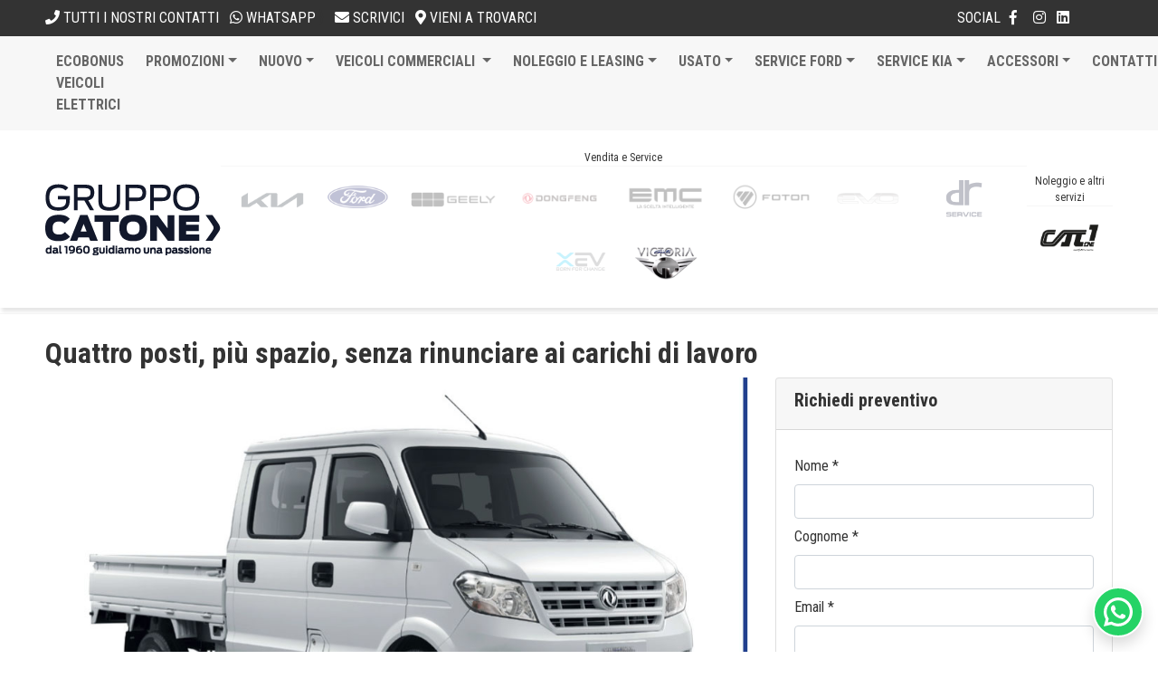

--- FILE ---
content_type: text/html; charset=utf-8
request_url: https://www.gruppocatone.it/giotti-victoria/gamma/top-doppia-cab-giotti-victoria/
body_size: 16902
content:



<!DOCTYPE html>
<html lang="it">
<head>
    <meta charset="utf-8" />
    <meta name="viewport" content="width=device-width, initial-scale=1.0">
    <title>Giotti victoria TOP Doppia Cab. GIOTTI VICTORIA presso Gruppo Catone Concessionaria Ufficiale</title>
    <meta name="description" content="Trova la tua Giotti victoria TOP Doppia Cab. GIOTTI VICTORIA a presso le concessionarie Gruppo Catone. Scopri maggiori dettagli e richiedi informazioni." />

    <link rel="canonical" href="https://www.gruppocatone.it/giotti-victoria/gamma/top-doppia-cab-giotti-victoria/" />

    <link rel="stylesheet" href="https://stackpath.bootstrapcdn.com/bootstrap/4.3.1/css/bootstrap.min.css" integrity="sha384-ggOyR0iXCbMQv3Xipma34MD+dH/1fQ784/j6cY/iJTQUOhcWr7x9JvoRxT2MZw1T" crossorigin="anonymous">
    <link href="https://fonts.googleapis.com/css?family=Cabin+Condensed:700|Cabin:400,700&display=swap" rel="stylesheet">
    <link href="/css/site.min.css" rel="stylesheet" />
    <link rel="stylesheet" href="https://use.fontawesome.com/releases/v5.5.0/css/all.css" integrity="sha384-B4dIYHKNBt8Bc12p+WXckhzcICo0wtJAoU8YZTY5qE0Id1GSseTk6S+L3BlXeVIU" crossorigin="anonymous">
    <link rel="apple-touch-icon" sizes="57x57" href="/favicon/apple-icon-57x57.png">
    <link rel="apple-touch-icon" sizes="60x60" href="/favicon/apple-icon-60x60.png">
    <link rel="apple-touch-icon" sizes="72x72" href="/favicon/apple-icon-72x72.png">
    <link rel="apple-touch-icon" sizes="76x76" href="/favicon/apple-icon-76x76.png">
    <link rel="apple-touch-icon" sizes="114x114" href="/favicon/apple-icon-114x114.png">
    <link rel="apple-touch-icon" sizes="120x120" href="/favicon/apple-icon-120x120.png">
    <link rel="apple-touch-icon" sizes="144x144" href="/favicon/apple-icon-144x144.png">
    <link rel="apple-touch-icon" sizes="152x152" href="/favicon/apple-icon-152x152.png">
    <link rel="apple-touch-icon" sizes="180x180" href="/favicon/apple-icon-180x180.png">
    <link rel="icon" type="image/png" sizes="192x192" href="/favicon/android-icon-192x192.png">
    <link rel="icon" type="image/png" sizes="32x32" href="/favicon/favicon-32x32.png">
    <link rel="icon" type="image/png" sizes="96x96" href="/favicon/favicon-96x96.png">
    <link rel="icon" type="image/png" sizes="16x16" href="/favicon/favicon-16x16.png">
    <link rel="manifest" href="/manifest.json">
    <meta name="msapplication-TileColor" content="#ffffff">
    <meta name="msapplication-TileImage" content="/favicon/ms-icon-144x144.png">
    <meta name="theme-color" content="#ffffff">

    
    <!--meta og Facebook-->
    <meta property="og:title" content="Giotti victoria TOP Doppia Cab. GIOTTI VICTORIA presso Gruppo Catone Concessionaria Ufficiale" />
    <meta property="og:description" content="Trova la tua Giotti victoria TOP Doppia Cab. GIOTTI VICTORIA a presso le concessionarie Gruppo Catone. Scopri maggiori dettagli e richiedi informazioni." />
    <meta property="og:locale" content="it_IT" />
    <meta property="og:site_name" content="Gruppo Catone" />
    <meta property="og:type" content="website" />
    <meta property="og:url" content="https://www.gruppocatone.it/giotti-victoria/gamma/top-doppia-cab-giotti-victoria/" />
        <meta property="og:image" content="https://www.gruppocatone.it/media/5q1je52h/05-pag.png" />
        <meta property="og:image:secure_url" content="https://www.gruppocatone.it/media/5q1je52h/05-pag.png" />
    <!--Fine meta og Facebook-->

    <link rel="stylesheet" href="https://cdnjs.cloudflare.com/ajax/libs/OwlCarousel2/2.3.4/assets/owl.carousel.min.css" />
    <link href="https://cdnjs.cloudflare.com/ajax/libs/fancybox/3.2.5/jquery.fancybox.min.css" rel="stylesheet" />



    <link rel="stylesheet" type="text/css" href="//cdnjs.cloudflare.com/ajax/libs/cookieconsent2/3.0.6/cookieconsent.min.css" />
    <script src="//cdnjs.cloudflare.com/ajax/libs/cookieconsent2/3.0.6/cookieconsent.min.js"></script>
    <script src="https://www.google.com/recaptcha/api.js" async defer></script>

    <!--Schema Org-->
    <script type="application/ld+json">
        {
        "@context" : "https://schema.org",
        "@type" : "Organization",
        "url" : "https://www.gruppocatone.it",
        "logo": "https://www.gruppocatone.it/media/1ilh4yka/risorsa-55.png",
        "legalName": "Gruppo Catone",
        "email": "contatti@gruppocatone.it",
        "vatID": "02000910618",
        "contactPoint": [
        {
        "@type" : "ContactPoint",
        "telephone" : "0823 877502 / 0823 452166",
        "contactType" : "sales",
        "areaServed" : "IT"
        }
        ]
        }
    </script>

    <script type="application/ld+json">
        {
        "context" : "https://schema.org",
        "type" : "WebSite",
        "name" : "Gruppo Catone",
        "url" : "https://www.gruppocatone.it"
        }
    </script>
    <!--Fine Schema Org-->

    <script>
        window.dataLayer = window.dataLayer || [];
    </script>

        <!-- Google Tag Manager -->
        <script>
            (function (w, d, s, l, i) {
                w[l] = w[l] || []; w[l].push({
                    'gtm.start':
                        new Date().getTime(), event: 'gtm.js'
                }); var f = d.getElementsByTagName(s)[0],
                    j = d.createElement(s), dl = l != 'dataLayer' ? '&l=' + l : ''; j.async = true; j.src =
                        'https://www.googletagmanager.com/gtm.js?id=' + i + dl; f.parentNode.insertBefore(j, f);
            })(window, document, 'script', 'dataLayer', 'GTM-T3BWMVC');</script>
        <!-- End Google Tag Manager -->

    


    <!--Script Iubenda-->
    
    <!--Fine Script Iubenda-->

</head>

<body>

        <!-- Google Tag Manager (noscript) -->
        <noscript>
            <iframe src="https://www.googletagmanager.com/ns.html?id=GTM-T3BWMVC"
                    height="0" width="0" style="display:none;visibility:hidden"></iframe>
        </noscript>
        <!-- End Google Tag Manager (noscript) -->

    <header class="fixed-top">
        <!-- Rating -->
        <!-- Top bar -->
        <div id="top-bar" class="d-print-none">
            <div class="container-fluid">
                <div class="row">
                    <div class="col-8 col-lg-9 col-xl-10">
                        <ul class="contacts list-inline d-inline-block mr-sm-4">
                                    <li class="list-inline-item">
                                        <a href="/contattaci/" ><i class="fas fa-phone"></i> <span class="d-none d-lg-inline">Tutti i nostri contatti </span></a>
                                    </li>
                                    <li class="list-inline-item">
                                        <a href="https://api.whatsapp.com/send?phone=393440334337"><i class="fab fa-whatsapp"></i> <span class="d-none d-lg-inline">WHATSAPP</span></a>
                                        }
                                    </li>
                                    <li class="list-inline-item">
                                        <a href="/contattaci/" ><i class="fas fa-envelope"></i> <span class="d-none d-lg-inline">Scrivici </span></a>
                                    </li>
                                    <li class="list-inline-item">
                                        <a href="/dove-siamo/" ><i class="fas fa-map-marker-alt"></i> <span class="d-none d-lg-inline">VIENI A TROVARCI </span></a>
                                    </li>
                        </ul>
                    </div>
                    <div class="col-4 col-lg-3 col-xl-2">
                            <span class="social d-none d-sm-inline">Social</span>
                            <ul class="contacts list-inline d-inline-block float-right float-sm-none mr-sm-4">
                                    <li class="list-inline-item">
                                        <ul class="list-inline d-none d-sm-inline">
                                                    <li class="list-inline-item"><a href="https://www.facebook.com/catonegroup/" class="facebook" rel="nofollow" target="_blank" title="Seguici su Facebook"><i class="fab fa-fw fa-facebook-f"></i></a></li>
                                        </ul>
                                    </li>
                                    <li class="list-inline-item">
                                        <ul class="list-inline d-none d-sm-inline">
                                                    <li class="list-inline-item"><a href="https://www.instagram.com/gruppocatone/" class="instagram" rel="nofollow" target="_blank" title="Seguici su Instagram"><i class="fab fa-instagram"></i></a></li>
                                        </ul>
                                    </li>
                                    <li class="list-inline-item">
                                        <ul class="list-inline d-none d-sm-inline">
                                                    <li class="list-inline-item"><a href="https://www.linkedin.com/company/gruppo-catone/" class="linkedin" rel="nofollow" target="_blank" title="Seguici su Linkedin"><i class="fab fa-linkedin"></i></a></li>
                                        </ul>
                                    </li>
                            </ul>
                                                    <!-- Voci secondarie -->
                                <div class="company dropdown float-right _d-inline-block">
                                        <a href="#" rel="nofollow" class="btn btn-link dropdown-toggle d-inline" data-toggle="dropdown">Azienda</a>
                                        <div id="company-menu" class="dropdown-menu">
                                                <a class="dropdown-item" # href="/chi-siamo/">Chi siamo</a>
                                        </div>
                                </div>
                    </div>
                </div>
            </div>
        </div>
        <nav id="navbar-main" class="navbar navbar-expand-lg d-print-none">
            <div class="container-fluid">
                <div class="navbar-header d-block d-lg-none d-flex align-items-center justify-content-between w-100">
                    <div class="navbar-brand">
                        <a href="/" rel="nofollow">
                            <img src="/media/fd4hydsr/gruppo-catone-esteso.png" alt="Gruppo Catone Esteso" />
                        </a>
                    </div>
                    <div class="navbar-buttons">
                        <a role="button" class="navbar-toggler collapsed btn btn-default" data-toggle="collapse" data-target="#navigation" aria-controls="navigation" aria-expanded="false" aria-label="Menu di navigazione">
                            <span>Menu</span>
                            <i class="fas fa-bars"></i>
                            <i class="fas fa-times"></i>
                        </a>
                    </div>
                </div>
                <div class="collapse navbar-collapse" id="navigation" style="position: relative">
                    <ul class="navbar-nav mt-3 mt-lg-0 mr-auto">
                                <li class="nav-item ">

                                    <a href="/ford/promozioni-ecobonus-veicoli-elettrici/"  class="nav-link ">Ecobonus Veicoli Elettrici </a>
                                </li>
                                <li class="nav-item dropdown ">
                                    <a href="#" rel="nofollow" class="nav-link dropdown-toggle" data-toggle="dropdown">Promozioni</a>
                                    <div class="dropdown-menu">
                                                <div class="dropdown-divider"></div>
                                            <a class="dropdown-item"  href="/kia/promozioni-kia/">Promozioni KIA</a>
                                            <a class="dropdown-item"  href="/geely/geely-promozioni/">Promozioni Geely</a>
                                                <div class="dropdown-divider"></div>
                                            <a class="dropdown-item"  href="/dongfeng/dongfeng-promozioni/">Promozioni Dongfeng</a>
                                                <div class="dropdown-divider"></div>
                                            <a class="dropdown-item"  href="/emc/emc-promozioni/">Promozioni EMC</a>
                                                <div class="dropdown-divider"></div>
                                            <a class="dropdown-item"  href="/foton/foton-promozioni/">Promozioni Foton</a>
                                                <div class="dropdown-divider"></div>
                                            <a class="dropdown-item"  href="/evo/evo-promozioni/">Promozioni EVO</a>
                                                <div class="dropdown-divider"></div>
                                            <a class="dropdown-item"  href="/ford/promozioni-ford/">Promozioni Ford</a>
                                                <div class="dropdown-divider"></div>
                                            <a class="dropdown-item"  href="https://www.gruppocatone.it/giotti-victoria/giotti-promozioni/">Promozioni Giotti Victoria</a>
                                                <div class="dropdown-divider"></div>
                                            <a class="dropdown-item"  href="/xev/xev-promozioni/">Promozioni XEV</a>

                                    </div>
                                </li>
                                <li class="nav-item dropdown ">
                                    <a href="#" rel="nofollow" class="nav-link dropdown-toggle" data-toggle="dropdown">Nuovo</a>
                                    <div class="dropdown-menu">
                                                <div class="dropdown-divider"></div>
                                            <a class="dropdown-item"  href="/kia/gamma/">KIA</a>
                                                <div class="dropdown-divider"></div>
                                            <a class="dropdown-item"  href="/ford/gamma/">Ford</a>
                                            <a class="dropdown-item"  href="/geely/">Geely</a>
                                                <div class="dropdown-divider"></div>
                                            <a class="dropdown-item"  href="/dongfeng/">Dongfeng</a>
                                            <a class="dropdown-item"  href="/emc/gamma/">EMC</a>
                                                <div class="dropdown-divider"></div>
                                            <a class="dropdown-item"  href="/evo/gamma/">EVO</a>
                                                <div class="dropdown-divider"></div>
                                            <a class="dropdown-item"  href="/xev/">XEV</a>
                                                <div class="dropdown-divider"></div>
                                            <a class="dropdown-item"  href="/ricerca-auto/nuove/">Ricerca auto nuove</a>

                                    </div>
                                </li>
                                <li class="nav-item dropdown ">
                                    <a href="#" rel="nofollow" class="nav-link dropdown-toggle" data-toggle="dropdown">VEICOLI COMMERCIALI </a>
                                    <div class="dropdown-menu">
                                                <div class="dropdown-divider"></div>
                                            <a class="dropdown-item"  href="/giotti-victoria/">Veicoli commerciali Giotti Victoria</a>
                                                <div class="dropdown-divider"></div>
                                            <a class="dropdown-item"  href="/foton/">Veicoli Commerciali Foton </a>
                                                <div class="dropdown-divider"></div>
                                            <a class="dropdown-item"  href="/evo/gamma/">Auto carro Evo</a>

                                    </div>
                                </li>
                                <li class="nav-item dropdown ">
                                    <a href="#" rel="nofollow" class="nav-link dropdown-toggle" data-toggle="dropdown">Noleggio e Leasing</a>
                                    <div class="dropdown-menu">
                                                <div class="dropdown-divider"></div>
                                            <a class="dropdown-item"  href="https://concessionaria.kia.com/it/catone/guida-all-acquisto/kia-flex/">KIA FLEX</a>

                                    </div>
                                </li>
                                <li class="nav-item dropdown ">
                                    <a href="#" rel="nofollow" class="nav-link dropdown-toggle" data-toggle="dropdown">Usato</a>
                                    <div class="dropdown-menu">
                                            <a class="dropdown-item"  href="/ricerca-auto/usate/">Usato</a>
                                            <a class="dropdown-item"  href="/ricerca-auto/km0/">KM0 - Aziendale</a>

                                    </div>
                                </li>
                                <li class="nav-item dropdown ">
                                    <a href="#" rel="nofollow" class="nav-link dropdown-toggle" data-toggle="dropdown">Service Ford</a>
                                    <div class="dropdown-menu">
                                            <a class="dropdown-item"  href="/richiedi-service-ford/">Service Ford</a>
                                            <a class="dropdown-item"  href="/ricambi-ford/">Ricambi Ford</a>
                                            <a class="dropdown-item"  href="/pneumatici-ford/">Cambio Gomme Ford</a>

                                    </div>
                                </li>
                                <li class="nav-item dropdown ">
                                    <a href="#" rel="nofollow" class="nav-link dropdown-toggle" data-toggle="dropdown">Service Kia</a>
                                    <div class="dropdown-menu">
                                            <a class="dropdown-item"  href="/richiedi-service-kia/">Service Kia</a>
                                            <a class="dropdown-item"  href="/ricambi-kia/">Ricambi Kia</a>
                                            <a class="dropdown-item"  href="/pneumatici-kia/">Cambio Gomme Kia</a>

                                    </div>
                                </li>
                                <li class="nav-item dropdown ">
                                    <a href="#" rel="nofollow" class="nav-link dropdown-toggle" data-toggle="dropdown">Accessori</a>
                                    <div class="dropdown-menu">
                                            <a class="dropdown-item"  href="/ford/accessori/">Accessori Ford</a>
                                            <a class="dropdown-item"  href="/kia/accessori/">Accessori Kia</a>

                                    </div>
                                </li>
                                <li class="nav-item dropdown ">
                                    <a href="#" rel="nofollow" class="nav-link dropdown-toggle" data-toggle="dropdown">Contatti</a>
                                    <div class="dropdown-menu">
                                            <a class="dropdown-item"  href="/dove-siamo/">Dove siamo</a>
                                            <a class="dropdown-item"  href="/contattaci/">Contattaci ora</a>
                                            <a class="dropdown-item"  href="/preventivo/">Chiedi un preventivo</a>

                                    </div>
                                </li>
                                <li class="nav-item dropdown d-inline-block d-lg-none">
                                    <a href="#" rel="nofollow" class="nav-link dropdown-toggle" data-toggle="dropdown">Azienda</a>
                                    <div class="dropdown-menu">
                                            <a class="dropdown-item"  href="/chi-siamo/">Chi siamo</a>

                                    </div>
                                </li>
                                <li class="nav-item dropdown ">
                                    <a href="#" rel="nofollow" class="nav-link dropdown-toggle" data-toggle="dropdown">News</a>
                                    <div class="dropdown-menu">

                                    </div>
                                </li>
                    </ul>
                        <a id="btnSearchHome" href="/risultati/">
                            <i class="fas fa-fw fa-search"></i> <i class="fas fa-fw fa-times d-none"></i> <span class="_d-lg-none">Cerca nel sito</span>
                        </a>
                </div>

            </div>
        </nav>

        <!-- Nav brands -->
        <div id="nav-brands" class="pt-lg-3 pb-lg-3">
            <div class="container-fluid">
                <div class="d-flex align-items-center justify-content-between">
                    <div class="company-brand d-none d-lg-block">
                        <a href="/" rel="nofollow">
                            <img src="/media/1ilh4yka/risorsa-55.png" alt="Gruppo Catone Concessionaria Ford" />
                        </a>
                    </div>
                        <div class="dealer-brands">
                            <div class="brands-title">Vendita e Service</div>
                            <ul class="list-inline text-center">

                                    <li class="list-inline-item inactive ">
                                        <a href="/kia/" target="_self">
                                            <img src="/media/8d8b977b995279c/kia-new.jpg" class="img-responsive" alt="Kia New">
                                        </a>
                                    </li>
                                    <li class="list-inline-item inactive ">
                                        <a href="/ford/" target="_self">
                                            <img src="/media/dmvdatbc/x-sito.jpg" class="img-responsive" alt="Ford">
                                        </a>
                                    </li>
                                    <li class="list-inline-item inactive ">
                                        <a href="/geely/" target="_self">
                                            <img src="/media/v5vl4mhw/geely-st.png" class="img-responsive" alt="Geely St (1)">
                                        </a>
                                    </li>
                                    <li class="list-inline-item inactive ">
                                        <a href="/dongfeng/" target="_self">
                                            <img src="/media/5byix4ar/sito-dongfang.png" class="img-responsive" alt="SITO DONGFANG">
                                        </a>
                                    </li>
                                    <li class="list-inline-item inactive ">
                                        <a href="/emc/" target="_self">
                                            <img src="/media/10mmyzr3/logo-sito-x-emc-scelta-intelligenza.jpg" class="img-responsive" alt="LOGO SITO X Emc SCELTA INTELLIGENZA">
                                        </a>
                                    </li>
                                    <li class="list-inline-item inactive ">
                                        <a href="/foton/" target="_self">
                                            <img src="/media/5dobnzs3/logo-sito-x-foton.jpg" class="img-responsive" alt="LOGO SITO X Foton">
                                        </a>
                                    </li>
                                    <li class="list-inline-item inactive ">
                                        <a href="/evo/" target="_self">
                                            <img src="/media/tjsnkhel/evo.png" class="img-responsive" alt="LOGO EVO 4 (1)">
                                        </a>
                                    </li>
                                    <li class="list-inline-item inactive ">
                                        <a href="/dr-evo-service/" target="_self">
                                            <img src="/media/nz5hsxci/dr-service-logo-min-sito_tavola-disegno-1.png" class="img-responsive" alt="dr service">
                                        </a>
                                    </li>
                                    <li class="list-inline-item inactive ">
                                        <a href="/xev/" target="_self">
                                            <img src="/media/5kyfjbxh/logo-xev-sito-13.png" class="img-responsive" alt="Logo Xev Sito 13">
                                        </a>
                                    </li>
                                    <li class="list-inline-item inactive   active">
                                        <a href="/giotti-victoria/" target="_self">
                                            <img src="/media/kqppwjwh/senza-titolo-1.png" class="img-responsive" alt="Senza Titolo 1 (5)">
                                        </a>
                                    </li>
                            </ul>
                        </div>
                                            <div class="service-brands">
                            <div class="brands-title">Noleggio e altri servizi</div>
                            <ul class="list-inline text-center">
                                    <li class="list-inline-item">
                                        <a href="/cat1-eventi-e-officine-creative/" >
                                            <img src="/media/javhxlec/logo-cat1-21.png" class="img-responsive" alt="LOGO CAT1 21">
                                        </a>
                                    </li>
                            </ul>
                        </div>
                </div>
            </div>
        </div>
    </header>

    <div id="body-content">
        



<section id="page-top" class="page-headings">
    <div class="container-fluid">
        <div class="row">
            <div class="col-12 col-sm-8">
                <h1>TOP Doppio Cab. GIOTTI VICTORIA</h1>
            </div>
            <div class="col-sm-4">
                    <div class="d-none d-md-block text-right">
                        <a class="btn btn-secondary btn-sm my-1" href="/giotti-victoria/gamma/">
                            <i class=""></i>
                            Vedi tutta la gamma
                        </a>
                    </div>

            </div>
        </div>
    </div>
</section>

<section id="model-content-gallery" class="pt-sm-4">
    <div class="container-fluid">
        <div class="row">
            <div class="col-12">
                <h2>Quattro posti, più spazio, senza rinunciare ai carichi di lavoro</h2>
            </div>
            <div class="col-12 col-xl-8">
                <!--GALLERY FANCYBOX-->
                <a href="/media/oaykwcgz/top-doppia.jpg" data-fancybox="filter">
                    <img src="/media/oaykwcgz/top-doppia.jpg" class="img-fluid mb-1" id="main-img" alt="TOP DOPPIA" />
                </a>
                    <div class="gallery owl-carousel mb-md-3">
                            <a href="/media/khwf34x0/img_4912-jpg.jpg" data-fancybox="filter">
                                <img src="/media/khwf34x0/img_4912-jpg.jpg" alt="IMG 4912.JPG" />
                                <div class="shadow"></div>
                            </a>
                            <a href="/media/1ewhbsn4/_l9a8308.jpg" data-fancybox="filter">
                                <img src="/media/1ewhbsn4/_l9a8308.jpg" alt="L9A8308" />
                                <div class="shadow"></div>
                            </a>
                    </div>



            </div>

            <div class="col-12  col-xl-4">


                <div class="card card-light border-default mb-3">
                    <div id="umbraco_form_813e98a506ee4b0298c7a6755ac413dd" class="umbraco-forms-form gammainfoepreventivo umbraco-forms-four-col">

<form action="/giotti-victoria/gamma/top-doppia-cab-giotti-victoria/" enctype="multipart/form-data" method="post"><input name="__RequestVerificationToken" type="hidden" value="ZEPjRuf6yKBPgpvQrwHkfBP0sRDk0EJQ8GV3xHrW4DGVcov8wyAGKifNiuxFkpq88PcKqdJiF6Gu3VHblIAv6lNe9yOehlenmpKEUWldzDU1" /><input data-val="true" data-val-required="The FormId field is required." name="FormId" type="hidden" value="813e98a5-06ee-4b02-98c7-a6755ac413dd" /><input name="FormName" type="hidden" value="Gamma - Info e preventivo" /><input data-val="true" data-val-required="The RecordId field is required." name="RecordId" type="hidden" value="00000000-0000-0000-0000-000000000000" /><input name="PreviousClicked" type="hidden" value="" /><input name="Theme" type="hidden" value="four-col" />            <input type="hidden" name="FormStep" value="0" />
            <input type="hidden" name="RecordState" value="[base64]" />





<div class="umbraco-forms-page">

    <div class="card-header">
            <h5 class="umbraco-forms-caption">Richiedi preventivo</h5>

    </div>

    <div class="card-body">
            <fieldset class="umbraco-forms-fieldset" id="8cb8a4a8-1388-4a90-b7cc-8338782df217">



                <div class="row">

                        <div class="umbraco-forms-container col-md-12">

                            <div class=" umbraco-forms-field nome shortanswer mandatory my-2" >

                                        <label for="09620ff6-8b23-4de8-f0b2-615723d38307" class="umbraco-forms-label" style="">
                                            Nome                                                 <span class="umbraco-forms-indicator">*</span>
                                        </label>


                                <div class="umbraco-forms-field-wrapper" style="display:inline">

                                    <input type="text" name="09620ff6-8b23-4de8-f0b2-615723d38307" id="09620ff6-8b23-4de8-f0b2-615723d38307" class="text form-control" value="" maxlength="500"
       
data-val="true"
 data-val-required="Please provide a value for Nome"
 data-val-regex="Please provide a valid value for Nome" data-regex="(?!^ +$)^.{3,25}$"
/>





                                    

<span class="field-validation-valid" data-valmsg-for="09620ff6-8b23-4de8-f0b2-615723d38307" data-valmsg-replace="true"></span>
                                </div>


                                

                                

                            </div>
                            <div class=" umbraco-forms-field cognome shortanswer mandatory alternating my-2" >

                                        <label for="6ff6cd03-f743-4bac-b9fa-afa1f4a52de4" class="umbraco-forms-label" style="">
                                            Cognome                                                 <span class="umbraco-forms-indicator">*</span>
                                        </label>


                                <div class="umbraco-forms-field-wrapper" style="display:inline">

                                    <input type="text" name="6ff6cd03-f743-4bac-b9fa-afa1f4a52de4" id="6ff6cd03-f743-4bac-b9fa-afa1f4a52de4" class="text form-control" value="" maxlength="500"
       
data-val="true"
 data-val-required="Please provide a value for Cognome"
 data-val-regex="Please provide a valid value for Cognome" data-regex="(?!^ +$)^.{3,25}$"
/>





                                    

<span class="field-validation-valid" data-valmsg-for="6ff6cd03-f743-4bac-b9fa-afa1f4a52de4" data-valmsg-replace="true"></span>
                                </div>


                                

                                

                            </div>
                            <div class=" umbraco-forms-field email shortanswer mandatory my-2" >

                                        <label for="ec051101-d56d-47bb-bdfd-b4cbfd1c9f61" class="umbraco-forms-label" style="">
                                            Email                                                 <span class="umbraco-forms-indicator">*</span>
                                        </label>


                                <div class="umbraco-forms-field-wrapper" style="display:inline">

                                    <input type="text" name="ec051101-d56d-47bb-bdfd-b4cbfd1c9f61" id="ec051101-d56d-47bb-bdfd-b4cbfd1c9f61" class="text form-control" value="" maxlength="500"
       
data-val="true"
 data-val-required="Please provide a value for Email"
 data-val-regex="Please provide a valid value for Email" data-regex="[a-zA-Z0-9_.+-]+@[a-zA-Z0-9-]+.[a-zA-Z0-9-.]+"
/>





                                    

<span class="field-validation-valid" data-valmsg-for="ec051101-d56d-47bb-bdfd-b4cbfd1c9f61" data-valmsg-replace="true"></span>
                                </div>


                                

                                

                            </div>
                            <div class=" umbraco-forms-field telefono shortanswer mandatory alternating my-2" >

                                        <label for="418c535c-8ed1-4779-9b46-eb11909f6d59" class="umbraco-forms-label" style="">
                                            Telefono                                                 <span class="umbraco-forms-indicator">*</span>
                                        </label>


                                <div class="umbraco-forms-field-wrapper" style="display:inline">

                                    <input type="text" name="418c535c-8ed1-4779-9b46-eb11909f6d59" id="418c535c-8ed1-4779-9b46-eb11909f6d59" class="text form-control" value="" maxlength="500"
       
data-val="true"
 data-val-required="Please provide a value for Telefono"
 data-val-regex="Please provide a valid value for Telefono" data-regex="^[0-9]*$"
/>





                                    

<span class="field-validation-valid" data-valmsg-for="418c535c-8ed1-4779-9b46-eb11909f6d59" data-valmsg-replace="true"></span>
                                </div>


                                

                                

                            </div>
                            <div class=" umbraco-forms-field messaggio longanswer my-2" >

                                        <label for="29e580df-168d-4e02-a95b-61e75e56c6a0" class="umbraco-forms-label" style="">
                                            Messaggio                                         </label>


                                <div class="umbraco-forms-field-wrapper" style="display:inline">

                                    
<textarea class=" form-control"  
          name="29e580df-168d-4e02-a95b-61e75e56c6a0" 
          id="29e580df-168d-4e02-a95b-61e75e56c6a0" 
          rows="3" 
          cols="20"
        



></textarea>



                                    

<span class="field-validation-valid" data-valmsg-for="29e580df-168d-4e02-a95b-61e75e56c6a0" data-valmsg-replace="true"></span>
                                </div>


                                

                                

                            </div>
                            <div class=" umbraco-forms-field consensomarketing multiplechoice alternating my-2" >

                                        <div class="form-disclaimer text-sm text-muted mt-3">
                                            <p class="small">
                                                <strong>INFORMATIVA AI SENSI DEL REGOLAMENTO UE N. 2016/679 "GDPR"</strong> <br />
                                                I dati personali acquisiti saranno utilizzati esclusivamente per rispondere alla richiesta formulata. Gli Interessati possono esercitare i diritti di cui agli artt. 15 - 23 del GDPR scrivendo all'indirizzo amministrazione@mariocatone.gbsnet.it. <a href="https://www.iubenda.com/privacy-policy/23135938" class="iubenda-nostyle no-brand" target="_blank">Informativa completa</a>.
                                            </p>
                                        </div>
                                        <label for="d9514968-8cf7-4f8b-dfc5-0a62b91729a2" class="umbraco-forms-label font-weight-bold d-block small">
                                            Consenso Marketing                                         </label>


                                <div class="umbraco-forms-field-wrapper" style="display:inline">

                                    


    <p class="mb-2 small text-muted">
        Letta e compresa l’<a href="https://www.iubenda.com/privacy-policy/23135938" class="iubenda-nostyle no-brand" target="_blank">Informativa Privacy</a>, acconsento al trattamento dei miei dati personali da parte di Mario Catone s.p.a. per finalità di marketing come indicato dall’Informativa Privacy, con modalità elettroniche e/o cartacee, e, in particolare, a mezzo posta ordinaria o email, telefono (es. chiamate automatizzate, SMS, sistemi di messaggistica istantanea), e qualsiasi altro canale informatico (es. siti web, mobile app).
    </p>

<span class="checkboxlist" id="d9514968-8cf7-4f8b-dfc5-0a62b91729a2">
        <input type="checkbox"
               class=""
               name="d9514968-8cf7-4f8b-dfc5-0a62b91729a2" id="d9514968-8cf7-4f8b-dfc5-0a62b91729a2_0" value="Acconsento al trattamento dei dati personali per attivit&#224; di marketing"
                               />
        <label for="d9514968-8cf7-4f8b-dfc5-0a62b91729a2_0" style="display:inline" class="small">
            Acconsento al trattamento dei dati personali per attivit&#224; di marketing
            
        </label>
        <br />
</span>


                                    

<span class="field-validation-valid" data-valmsg-for="d9514968-8cf7-4f8b-dfc5-0a62b91729a2" data-valmsg-replace="true"></span>
                                </div>


                                

                                

                            </div>
                            <div class=" umbraco-forms-field recaptcha recaptcha2 my-2" >

                                        <label for="546549b5-65ed-4e32-af67-ee0f8ceedcb4" class="umbraco-forms-label" style="display:none">
                                            ReCaptcha                                         </label>


                                <div class="umbraco-forms-field-wrapper" style="display:inline">

                                            <script src="https://www.google.com/recaptcha/api.js" async defer></script>
        <div class="g-recaptcha my-3" data-sitekey="6Lf0o7YUAAAAAEEhglAwl4Q1X8USq1cvI9H6rYuA" data-theme="light" data-size="normal"></div>



                                    

<span class="field-validation-valid" data-valmsg-for="546549b5-65ed-4e32-af67-ee0f8ceedcb4" data-valmsg-replace="true"></span>
                                </div>


                                

                                

                            </div>
                            <div class=" umbraco-forms-field url hidden alternating my-2" >



                                <div class="umbraco-forms-field-wrapper" style="display:inline">

                                    
<input type="hidden" name="fe692ccb-b0d8-4d72-eb4e-957d3e4e6beb" id="fe692ccb-b0d8-4d72-eb4e-957d3e4e6beb" class="hdn url" value="" />




                                    

<span class="field-validation-valid" data-valmsg-for="fe692ccb-b0d8-4d72-eb4e-957d3e4e6beb" data-valmsg-replace="true"></span>
                                </div>


                                

                                

                            </div>
                            <div class=" umbraco-forms-field fbclid hidden my-2" >



                                <div class="umbraco-forms-field-wrapper" style="display:inline">

                                    
<input type="hidden" name="959c83a3-1cf4-42d8-920a-f7fcaeae95e2" id="959c83a3-1cf4-42d8-920a-f7fcaeae95e2" class="hdn fbclid" value="" />




                                    

<span class="field-validation-valid" data-valmsg-for="959c83a3-1cf4-42d8-920a-f7fcaeae95e2" data-valmsg-replace="true"></span>
                                </div>


                                

                                

                            </div>
                            <div class=" umbraco-forms-field gclid hidden alternating my-2" >



                                <div class="umbraco-forms-field-wrapper" style="display:inline">

                                    
<input type="hidden" name="b961d9af-a471-4479-9ab4-895f6fe01ba3" id="b961d9af-a471-4479-9ab4-895f6fe01ba3" class="hdn gclid" value="" />




                                    

<span class="field-validation-valid" data-valmsg-for="b961d9af-a471-4479-9ab4-895f6fe01ba3" data-valmsg-replace="true"></span>
                                </div>


                                

                                

                            </div>
                            <div class=" umbraco-forms-field utm_source hidden my-2" >



                                <div class="umbraco-forms-field-wrapper" style="display:inline">

                                    
<input type="hidden" name="f8f7b8cd-aca5-43d3-9f94-a9fd448d0e16" id="f8f7b8cd-aca5-43d3-9f94-a9fd448d0e16" class="hdn utm_source" value="" />




                                    

<span class="field-validation-valid" data-valmsg-for="f8f7b8cd-aca5-43d3-9f94-a9fd448d0e16" data-valmsg-replace="true"></span>
                                </div>


                                

                                

                            </div>
                            <div class=" umbraco-forms-field utm_medium hidden alternating my-2" >



                                <div class="umbraco-forms-field-wrapper" style="display:inline">

                                    
<input type="hidden" name="bd321a6b-be30-418a-a67f-6d1eb73bee75" id="bd321a6b-be30-418a-a67f-6d1eb73bee75" class="hdn utm_medium" value="" />




                                    

<span class="field-validation-valid" data-valmsg-for="bd321a6b-be30-418a-a67f-6d1eb73bee75" data-valmsg-replace="true"></span>
                                </div>


                                

                                

                            </div>
                            <div class=" umbraco-forms-field utm_campaign hidden my-2" >



                                <div class="umbraco-forms-field-wrapper" style="display:inline">

                                    
<input type="hidden" name="99806cec-5018-4396-84f4-69c07786aa64" id="99806cec-5018-4396-84f4-69c07786aa64" class="hdn utm_campaign" value="" />




                                    

<span class="field-validation-valid" data-valmsg-for="99806cec-5018-4396-84f4-69c07786aa64" data-valmsg-replace="true"></span>
                                </div>


                                

                                

                            </div>
                            <div class=" umbraco-forms-field utm_term hidden alternating my-2" >



                                <div class="umbraco-forms-field-wrapper" style="display:inline">

                                    
<input type="hidden" name="aa1bed41-5458-477c-b064-855fa7e6c718" id="aa1bed41-5458-477c-b064-855fa7e6c718" class="hdn utm_term" value="" />




                                    

<span class="field-validation-valid" data-valmsg-for="aa1bed41-5458-477c-b064-855fa7e6c718" data-valmsg-replace="true"></span>
                                </div>


                                

                                

                            </div>
                            <div class=" umbraco-forms-field utm_content hidden my-2" >



                                <div class="umbraco-forms-field-wrapper" style="display:inline">

                                    
<input type="hidden" name="ece7b55d-aed4-4452-b499-4c686d7f3f62" id="ece7b55d-aed4-4452-b499-4c686d7f3f62" class="hdn utm_content" value="" />




                                    

<span class="field-validation-valid" data-valmsg-for="ece7b55d-aed4-4452-b499-4c686d7f3f62" data-valmsg-replace="true"></span>
                                </div>


                                

                                

                            </div>

                        </div>
                </div>

            </fieldset>

        <div style="display: none">
            <input type="text" name="813e98a506ee4b0298c7a6755ac413dd" />
        </div>


        <div class="umbraco-forms-navigation row">

            <div class="col-md-12">
                    <input type="submit"
                           class="btn btn-primary"
                           value="Invia la richiesta"
                           name="__next" />
            </div>
        </div>
    </div>
</div>

<input name="ufprt" type="hidden" value="[base64]" /></form>

        
    </div>
                </div>

                <div class="row">
                    <div class="col-12 col-md-12">
                        <div class="phone mb-2 mb-md-0">
                                                <div class="text-muted mb-1"><small>Oppure</small></div>
                                            <a rel="nofollow" href="https://api.whatsapp.com/send?phone=393440334337" class="btn btn-secondary btn-md"><i class="fab fa-whatsapp"></i> WHATSAPP</a>

                        </div>
                    </div>
                    <div class="col-12 col-md-12">
                        <div class="share-social mt-2 mt-lg-3 d-print-none">
                            <span class="d-block mb-2">Condividi su</span>
                            <ul class="list-inline">
                                <li class="list-inline-item facebook"><a href="https://www.facebook.com/sharer.php?u=https://www.gruppocatone.it/giotti-victoria/gamma/top-doppia-cab-giotti-victoria/" rel="nofollow" target="_blank" title="Condividi su Facebook"><i class="fab fa-fw fa-facebook-f"></i> </a></li>
                                <li class="list-inline-item twitter"><a href="https://twitter.com/intent/tweet?url=https://www.gruppocatone.it/giotti-victoria/gamma/top-doppia-cab-giotti-victoria/" rel="nofollow" target="_blank" title="Condividi su Twitter"><i class="fab fa-fw fa-twitter"></i> </a></li>
                                <li class="list-inline-item linkedin"><a href="https://www.linkedin.com/shareArticle?url=https://www.gruppocatone.it/giotti-victoria/gamma/top-doppia-cab-giotti-victoria/" rel="nofollow" target="_blank" title="Condividi su Linkedin"><i class="fab fa-fw fa-linkedin-in"></i> </a></li>
                                <li class="list-inline-item d-none d-lg-inline-block whatsapp"><a href="https://web.whatsapp.com/send?text=https://www.gruppocatone.it/giotti-victoria/gamma/top-doppia-cab-giotti-victoria/" rel="nofollow" target="_blank" title="Condividi su Whatsapp"><i class="fab fa-fw fa-whatsapp"></i></a></li>
                                <li class="list-inline-item d-inline-block d-lg-none whatsapp"><a href="https://api.whatsapp.com/send?text=https://www.gruppocatone.it/giotti-victoria/gamma/top-doppia-cab-giotti-victoria/" rel="nofollow" target="_blank" title="Condividi su Whatsapp"><i class="fab fa-fw fa-whatsapp"></i></a></li>
                            </ul>
                        </div>
                    </div>
                </div>
            </div>
        </div>
    </div>
</section>



    <!--Highlights-->
        <section id="model-content" class="py-4">
            <div class="container-fluid">
                <div class="row item">

                                            <div class="col-12 col-md-6 col-lg-4 col-xl-3">
                            <img src="/media/qp0ceq23/01.png" class="img-fluid" alt="01 (7)" />
                        </div>
                <div class="col-12  col-md-6 col-lg-8 col-xl-9 model-text">
                    <h2>
                        CARATTERISTICHE
                    </h2>
                    <p>
                        <p>Il Gladiator Top è l'espressione più alta del veicolo commerciale Giotti Victoria. Un frontale accattivante, uno stile nuovo. Un vano di carico lungo 3 metri, una portata generosa e l'affidabilità sono i suoi punti di forza. Di serie monta il dispositivo ABS ed ESP, autoradio, alzacristalli elettrici. <br />Una grande portata e un pianale di importante lunghezza lo fanno rientrare in un segmento unico per il suo genere in grado di essere protagonista nei piccoli e grandi spazi con grandi carichi di lavoro.</p>
                    </p>
                                        <div class="text-muted mb-1"><small>Oppure</small></div>
                                    <a rel="nofollow" href="https://api.whatsapp.com/send?phone=393440334337" class="btn btn-secondary btn-md"><i class="fab fa-whatsapp"></i> WHATSAPP</a>

                </div>
                </div>
            </div>
        </section>
        <section id="model-content" class="py-4">
            <div class="container-fluid">
                <div class="row item">

                                            <div class="col-12 col-md-6 col-lg-4 col-xl-3">
                            <img src="/media/5q1je52h/05-pag.png" class="img-fluid" alt="05 PAG." />
                        </div>
                <div class="col-12  col-md-6 col-lg-8 col-xl-9 model-text">
                    <h2>
                        TOP DOPPIA CAB
                    </h2>
                    <p>
                        <div id="comp-l5w7imhp1__item1" class="_1Q9if _3bcaz" data-testid="richTextElement">
<h2 class="font_2"><span style="font-size: 14px;">CABINA SPAZIOSA, AMPIA PORTATA</span></h2>
</div>
<div id="comp-l5w7imhs1__item1" class="_1Q9if _3bcaz" data-testid="richTextElement">
<p class="font_8"><span>Quattro posti, più spazio, senza rinunciare ai carichi di lavoro</span></p>
</div>
                    </p>
                                        <div class="text-muted mb-1"><small>Oppure</small></div>
                                    <a rel="nofollow" href="https://api.whatsapp.com/send?phone=393440334337" class="btn btn-secondary btn-md"><i class="fab fa-whatsapp"></i> WHATSAPP</a>

                </div>
                </div>
            </div>
        </section>
    <!--Fine Highlights-->

<div class="container">
    <div class="row">
        <div class="col-12">
            <div class="d-block d-md-none">
                <a class="btn btn-secondary btn-sm my-4" href="/giotti-victoria/gamma/">
                    <i class=""></i>
                    Vedi tutta la gamma
                </a>
            </div>
        </div>
    </div>
</div>






    </div>

    <!-- Sticky buttons -->


    <!-- Scroll-top icon -->
    <div id="scroll-top" class="d-none d-md-block invisible d-print-none">
        <a href="#body-content" rel="nofollow" class="btn btn-primary scroll-to"><i class="fas fa-2x fa-angle-up"></i></a>
    </div>

    <footer class="d-print-none">
        <div class="footer-nav">
            <div class="container-fluid">
                <nav class="nav">
                    <a class="nav-link" href="/" rel="nofollow">Home</a>
                            <a class="nav-link" href="/ford/promozioni-ecobonus-veicoli-elettrici/">Ecobonus Veicoli Elettrici </a>
                            <a class="nav-link" href="/ricerca-auto/nuove/">Nuovo</a>
                            <a class="nav-link" href="/ricerca-auto/usate/">Usato</a>
                </nav>
            </div>
        </div>
                <div class="footer-content pt-4 pb-4">
                    <div class="container-fluid">
                        <h3 class="d-inline-block mr-5">Gruppo Catone</h3>
                        <div class="row">
                                <div class="col-sm">
                                    <h4>KIA</h4>
                                    <ul class="offices list-unstyled">
                                    </ul>
                                </div>
                                <div class="col-sm">
                                    <h4>Ford</h4>
                                    <ul class="offices list-unstyled">
                                    </ul>
                                </div>
                                <div class="col-sm">
                                    <h4>Geely</h4>
                                    <ul class="offices list-unstyled">
                                    </ul>
                                </div>
                                <div class="col-sm">
                                    <h4>DONGFENG</h4>
                                    <ul class="offices list-unstyled">
                                    </ul>
                                </div>
                                <div class="col-sm">
                                    <h4>EMC</h4>
                                    <ul class="offices list-unstyled">
                                    </ul>
                                </div>
                                <div class="col-sm">
                                    <h4>FOTON</h4>
                                    <ul class="offices list-unstyled">
                                    </ul>
                                </div>
                                <div class="col-sm">
                                    <h4>EVO</h4>
                                    <ul class="offices list-unstyled">
                                    </ul>
                                </div>
                                <div class="col-sm">
                                    <h4>DR | EVO Service</h4>
                                    <ul class="offices list-unstyled">
                                    </ul>
                                </div>
                                <div class="col-sm">
                                    <h4>XEV</h4>
                                    <ul class="offices list-unstyled">
                                    </ul>
                                </div>
                                <div class="col-sm">
                                    <h4>Giotti Victoria</h4>
                                    <ul class="offices list-unstyled">
                                    </ul>
                                </div>
                        </div>
                    </div>
                </div>

        <div class="footer-utils pt-3 pb-5 pb-md-3">
            <div class="container-fluid">
                <div class="row">
                    <div class="col-sm">
                        <div class="legal text-muted small py-2">
                            Gruppo Catone -  P.IVA 02000910618 | Capitale Sociale €  370.000,00 i.v. - REA NA 873438
                        </div>
                        <ul class="links list-inline">
                            <li class="list-inline-item"><a href="https://www.iubenda.com/privacy-policy/23135938/cookie-policy" class="text-white iubenda-nostyle no-brand" target="_blank" title="Cookie Policy ">Cookie Policy</a></li>
                            <li class="list-inline-item"><a href="https://www.iubenda.com/privacy-policy/23135938" class="text-white iubenda-nostyle no-brand" target="_blank" title="Privacy Policy ">Privacy Policy</a></li>
                            <li class="list-inline-item"><a href="#" class="text-white iubenda-cs-preferences-link">Impostazioni di tracciamento</a></li>

                            
                        </ul>
                    </div>
                    <div class="col-sm">
                        <p class="credits float-sm-right">
                            <a rel="nofollow" href="https://www.smilenet.it/?utm_source=websites&utm_medium=credits&utm_campaign=clients" target="_blank" title="Smilenet Automotive Digital Marketing"><img alt="Smilenet Automotive Digital Marketing" src="https://static.smiledealer.it/img/smilenet-credits.png"></a>
                        </p>
                    </div>
                </div>
            </div>
        </div>

    </footer>
    <script src="https://code.jquery.com/jquery-3.3.1.min.js" integrity="sha256-FgpCb/KJQlLNfOu91ta32o/NMZxltwRo8QtmkMRdAu8=" crossorigin="anonymous"></script>
    <script src="https://cdnjs.cloudflare.com/ajax/libs/popper.js/1.14.7/umd/popper.min.js" integrity="sha384-UO2eT0CpHqdSJQ6hJty5KVphtPhzWj9WO1clHTMGa3JDZwrnQq4sF86dIHNDz0W1" crossorigin="anonymous"></script>
    <script src="https://stackpath.bootstrapcdn.com/bootstrap/4.3.1/js/bootstrap.min.js" integrity="sha384-JjSmVgyd0p3pXB1rRibZUAYoIIy6OrQ6VrjIEaFf/nJGzIxFDsf4x0xIM+B07jRM" crossorigin="anonymous"></script>
    <script src="https://cdn.smiledealer.it/scripts/whatsapptag/BtnWaWeb.js"></script>
    <script src="/scripts/lib/js-cookie/js.cookie.min.js"></script>
    <script src="/scripts/site.min.js"></script>
    <script src="/scripts/reviewsInfiniteScrollHandler.js" asp-append-version="true"></script>
    <script src="/scripts/campaignParameters.js"></script>

    <script>
        new SmileWhatsApp('393440334337', '', '', true, true);
    </script>
    <script>
        

        $('form').submit(function (e) {
            if ($(this).find('.hdn.url').val().toLowerCase().indexOf('rendermvc') > -1) {
                $(this).find('.hdn.url').val(window.location.href);
            }
            if ($(this).find('.hdn.url').val()=="") {
                $(this).find('.hdn.url').val(window.location.href);
            }

            var inputUrlSubmitVal = $(this).find('.hdn.url').val();
if (inputUrlSubmitVal && inputUrlSubmitVal.length > 254) {
$(this).find('.hdn.url').val(inputUrlSubmitVal.substring(0, 254));
}

            $(this)[0].action = $(this)[0].action.replace('model=', 'vmodel=');
        });
    </script>

    

    <script src="https://cdnjs.cloudflare.com/ajax/libs/OwlCarousel2/2.3.4/owl.carousel.min.js"></script>
    <script src="https://cdnjs.cloudflare.com/ajax/libs/fancybox/3.2.5/jquery.fancybox.min.js"></script>
    <script src="https://ajax.aspnetcdn.com/ajax/jquery.validate/1.17.0/jquery.validate.min.js"></script>
    <script src="https://ajax.aspnetcdn.com/ajax/mvc/5.2/jquery.validate.unobtrusive.min.js"></script>



    <script type="text/javascript">
        var owlGallery = $(".gallery.owl-carousel");
        owlGallery.owlCarousel({
            margin: 0,
            loop: false,
            autoplay: true,
            nav: false,

            responsive: {
                0: {
                    items: 3,
                    margin: 5,
                    dots: true,
                },
                768: {
                    items: 4,
                    margin: 5,
                    dots: true,

                },
                991: {
                    items: 4,
                    margin: 5,
                    dots: true,

                },
                1200: {
                    items: 4,
                    margin: 5,
                    dots: true,
                },
            },
            responsiveClass: true
        });

        // Init fancyBox
        $().fancybox({
            //selector: '[data-fancybox="filter"]:visible',
            thumbs: {
                autoStart: false
            }
        });

        var owlGallery = $(".car-promo.owl-carousel");
        owlGallery.owlCarousel({
            margin: 0,
            loop: false,
            autoplay: false,
            nav: true,
            navText: [
                "<span class='btn btn-sm'><i class='fa fa-chevron-left'></i></span>",
                "<span class='btn btn-sm'><i class='fa fa-chevron-right'></i></span>"
            ],

            responsive: {
                0: {
                    items: 1,
                    margin: 15,
                    stagePadding: 35,
                    dots: true,
                },
                768: {
                    items: 3,
                    margin: 15,
                    dots: true,
                    stagePadding: 35,

                },
                991: {
                    items: 3,
                    margin: 15,
                    dots: true,
                    stagePadding: 35,
                },

                1200: {
                    items: 4,
                    margin: 15,
                    stagePadding: 35,
                },
            },
            responsiveClass: true
        });

        var owlGallery = $(".car-accessories.owl-carousel");
        owlGallery.owlCarousel({
            margin: 0,
            loop: false,
            autoplay: false,
            navText: [
                "<span class='btn btn-sm'><i class='fa fa-chevron-left'></i></span>",
                "<span class='btn btn-sm'><i class='fa fa-chevron-right'></i></span>"
            ],

            responsive: {
                0: {
                    items: 1,
                    margin: 15,
                    stagePadding: 35,
                    dots: true,
                },
                768: {
                    items: 2,
                    margin: 15,
                    dots: true,
                    stagePadding: 35,

                },
                991: {
                    items: 2,
                    margin: 15,
                    dots: true,
                    stagePadding: 35,
                },

                1200: {
                    items: 3,
                    margin: 15,
                    stagePadding: 35,
                },
            },
            responsiveClass: true
        });

    </script>

    

    <script type="text/javascript">(function (w, d) { var loader = function () { var s = d.createElement("script"), tag = d.getElementsByTagName("script")[0]; s.src = "https://cdn.iubenda.com/iubenda.js"; tag.parentNode.insertBefore(s, tag); }; if (w.addEventListener) { w.addEventListener("load", loader, false); } else if (w.attachEvent) { w.attachEvent("onload", loader); } else { w.onload = loader; } })(window, document);</script>
</body>
</html>




--- FILE ---
content_type: text/html; charset=utf-8
request_url: https://www.google.com/recaptcha/api2/anchor?ar=1&k=6Lf0o7YUAAAAAEEhglAwl4Q1X8USq1cvI9H6rYuA&co=aHR0cHM6Ly93d3cuZ3J1cHBvY2F0b25lLml0OjQ0Mw..&hl=en&v=PoyoqOPhxBO7pBk68S4YbpHZ&theme=light&size=normal&anchor-ms=20000&execute-ms=30000&cb=y57h4jcwissq
body_size: 49571
content:
<!DOCTYPE HTML><html dir="ltr" lang="en"><head><meta http-equiv="Content-Type" content="text/html; charset=UTF-8">
<meta http-equiv="X-UA-Compatible" content="IE=edge">
<title>reCAPTCHA</title>
<style type="text/css">
/* cyrillic-ext */
@font-face {
  font-family: 'Roboto';
  font-style: normal;
  font-weight: 400;
  font-stretch: 100%;
  src: url(//fonts.gstatic.com/s/roboto/v48/KFO7CnqEu92Fr1ME7kSn66aGLdTylUAMa3GUBHMdazTgWw.woff2) format('woff2');
  unicode-range: U+0460-052F, U+1C80-1C8A, U+20B4, U+2DE0-2DFF, U+A640-A69F, U+FE2E-FE2F;
}
/* cyrillic */
@font-face {
  font-family: 'Roboto';
  font-style: normal;
  font-weight: 400;
  font-stretch: 100%;
  src: url(//fonts.gstatic.com/s/roboto/v48/KFO7CnqEu92Fr1ME7kSn66aGLdTylUAMa3iUBHMdazTgWw.woff2) format('woff2');
  unicode-range: U+0301, U+0400-045F, U+0490-0491, U+04B0-04B1, U+2116;
}
/* greek-ext */
@font-face {
  font-family: 'Roboto';
  font-style: normal;
  font-weight: 400;
  font-stretch: 100%;
  src: url(//fonts.gstatic.com/s/roboto/v48/KFO7CnqEu92Fr1ME7kSn66aGLdTylUAMa3CUBHMdazTgWw.woff2) format('woff2');
  unicode-range: U+1F00-1FFF;
}
/* greek */
@font-face {
  font-family: 'Roboto';
  font-style: normal;
  font-weight: 400;
  font-stretch: 100%;
  src: url(//fonts.gstatic.com/s/roboto/v48/KFO7CnqEu92Fr1ME7kSn66aGLdTylUAMa3-UBHMdazTgWw.woff2) format('woff2');
  unicode-range: U+0370-0377, U+037A-037F, U+0384-038A, U+038C, U+038E-03A1, U+03A3-03FF;
}
/* math */
@font-face {
  font-family: 'Roboto';
  font-style: normal;
  font-weight: 400;
  font-stretch: 100%;
  src: url(//fonts.gstatic.com/s/roboto/v48/KFO7CnqEu92Fr1ME7kSn66aGLdTylUAMawCUBHMdazTgWw.woff2) format('woff2');
  unicode-range: U+0302-0303, U+0305, U+0307-0308, U+0310, U+0312, U+0315, U+031A, U+0326-0327, U+032C, U+032F-0330, U+0332-0333, U+0338, U+033A, U+0346, U+034D, U+0391-03A1, U+03A3-03A9, U+03B1-03C9, U+03D1, U+03D5-03D6, U+03F0-03F1, U+03F4-03F5, U+2016-2017, U+2034-2038, U+203C, U+2040, U+2043, U+2047, U+2050, U+2057, U+205F, U+2070-2071, U+2074-208E, U+2090-209C, U+20D0-20DC, U+20E1, U+20E5-20EF, U+2100-2112, U+2114-2115, U+2117-2121, U+2123-214F, U+2190, U+2192, U+2194-21AE, U+21B0-21E5, U+21F1-21F2, U+21F4-2211, U+2213-2214, U+2216-22FF, U+2308-230B, U+2310, U+2319, U+231C-2321, U+2336-237A, U+237C, U+2395, U+239B-23B7, U+23D0, U+23DC-23E1, U+2474-2475, U+25AF, U+25B3, U+25B7, U+25BD, U+25C1, U+25CA, U+25CC, U+25FB, U+266D-266F, U+27C0-27FF, U+2900-2AFF, U+2B0E-2B11, U+2B30-2B4C, U+2BFE, U+3030, U+FF5B, U+FF5D, U+1D400-1D7FF, U+1EE00-1EEFF;
}
/* symbols */
@font-face {
  font-family: 'Roboto';
  font-style: normal;
  font-weight: 400;
  font-stretch: 100%;
  src: url(//fonts.gstatic.com/s/roboto/v48/KFO7CnqEu92Fr1ME7kSn66aGLdTylUAMaxKUBHMdazTgWw.woff2) format('woff2');
  unicode-range: U+0001-000C, U+000E-001F, U+007F-009F, U+20DD-20E0, U+20E2-20E4, U+2150-218F, U+2190, U+2192, U+2194-2199, U+21AF, U+21E6-21F0, U+21F3, U+2218-2219, U+2299, U+22C4-22C6, U+2300-243F, U+2440-244A, U+2460-24FF, U+25A0-27BF, U+2800-28FF, U+2921-2922, U+2981, U+29BF, U+29EB, U+2B00-2BFF, U+4DC0-4DFF, U+FFF9-FFFB, U+10140-1018E, U+10190-1019C, U+101A0, U+101D0-101FD, U+102E0-102FB, U+10E60-10E7E, U+1D2C0-1D2D3, U+1D2E0-1D37F, U+1F000-1F0FF, U+1F100-1F1AD, U+1F1E6-1F1FF, U+1F30D-1F30F, U+1F315, U+1F31C, U+1F31E, U+1F320-1F32C, U+1F336, U+1F378, U+1F37D, U+1F382, U+1F393-1F39F, U+1F3A7-1F3A8, U+1F3AC-1F3AF, U+1F3C2, U+1F3C4-1F3C6, U+1F3CA-1F3CE, U+1F3D4-1F3E0, U+1F3ED, U+1F3F1-1F3F3, U+1F3F5-1F3F7, U+1F408, U+1F415, U+1F41F, U+1F426, U+1F43F, U+1F441-1F442, U+1F444, U+1F446-1F449, U+1F44C-1F44E, U+1F453, U+1F46A, U+1F47D, U+1F4A3, U+1F4B0, U+1F4B3, U+1F4B9, U+1F4BB, U+1F4BF, U+1F4C8-1F4CB, U+1F4D6, U+1F4DA, U+1F4DF, U+1F4E3-1F4E6, U+1F4EA-1F4ED, U+1F4F7, U+1F4F9-1F4FB, U+1F4FD-1F4FE, U+1F503, U+1F507-1F50B, U+1F50D, U+1F512-1F513, U+1F53E-1F54A, U+1F54F-1F5FA, U+1F610, U+1F650-1F67F, U+1F687, U+1F68D, U+1F691, U+1F694, U+1F698, U+1F6AD, U+1F6B2, U+1F6B9-1F6BA, U+1F6BC, U+1F6C6-1F6CF, U+1F6D3-1F6D7, U+1F6E0-1F6EA, U+1F6F0-1F6F3, U+1F6F7-1F6FC, U+1F700-1F7FF, U+1F800-1F80B, U+1F810-1F847, U+1F850-1F859, U+1F860-1F887, U+1F890-1F8AD, U+1F8B0-1F8BB, U+1F8C0-1F8C1, U+1F900-1F90B, U+1F93B, U+1F946, U+1F984, U+1F996, U+1F9E9, U+1FA00-1FA6F, U+1FA70-1FA7C, U+1FA80-1FA89, U+1FA8F-1FAC6, U+1FACE-1FADC, U+1FADF-1FAE9, U+1FAF0-1FAF8, U+1FB00-1FBFF;
}
/* vietnamese */
@font-face {
  font-family: 'Roboto';
  font-style: normal;
  font-weight: 400;
  font-stretch: 100%;
  src: url(//fonts.gstatic.com/s/roboto/v48/KFO7CnqEu92Fr1ME7kSn66aGLdTylUAMa3OUBHMdazTgWw.woff2) format('woff2');
  unicode-range: U+0102-0103, U+0110-0111, U+0128-0129, U+0168-0169, U+01A0-01A1, U+01AF-01B0, U+0300-0301, U+0303-0304, U+0308-0309, U+0323, U+0329, U+1EA0-1EF9, U+20AB;
}
/* latin-ext */
@font-face {
  font-family: 'Roboto';
  font-style: normal;
  font-weight: 400;
  font-stretch: 100%;
  src: url(//fonts.gstatic.com/s/roboto/v48/KFO7CnqEu92Fr1ME7kSn66aGLdTylUAMa3KUBHMdazTgWw.woff2) format('woff2');
  unicode-range: U+0100-02BA, U+02BD-02C5, U+02C7-02CC, U+02CE-02D7, U+02DD-02FF, U+0304, U+0308, U+0329, U+1D00-1DBF, U+1E00-1E9F, U+1EF2-1EFF, U+2020, U+20A0-20AB, U+20AD-20C0, U+2113, U+2C60-2C7F, U+A720-A7FF;
}
/* latin */
@font-face {
  font-family: 'Roboto';
  font-style: normal;
  font-weight: 400;
  font-stretch: 100%;
  src: url(//fonts.gstatic.com/s/roboto/v48/KFO7CnqEu92Fr1ME7kSn66aGLdTylUAMa3yUBHMdazQ.woff2) format('woff2');
  unicode-range: U+0000-00FF, U+0131, U+0152-0153, U+02BB-02BC, U+02C6, U+02DA, U+02DC, U+0304, U+0308, U+0329, U+2000-206F, U+20AC, U+2122, U+2191, U+2193, U+2212, U+2215, U+FEFF, U+FFFD;
}
/* cyrillic-ext */
@font-face {
  font-family: 'Roboto';
  font-style: normal;
  font-weight: 500;
  font-stretch: 100%;
  src: url(//fonts.gstatic.com/s/roboto/v48/KFO7CnqEu92Fr1ME7kSn66aGLdTylUAMa3GUBHMdazTgWw.woff2) format('woff2');
  unicode-range: U+0460-052F, U+1C80-1C8A, U+20B4, U+2DE0-2DFF, U+A640-A69F, U+FE2E-FE2F;
}
/* cyrillic */
@font-face {
  font-family: 'Roboto';
  font-style: normal;
  font-weight: 500;
  font-stretch: 100%;
  src: url(//fonts.gstatic.com/s/roboto/v48/KFO7CnqEu92Fr1ME7kSn66aGLdTylUAMa3iUBHMdazTgWw.woff2) format('woff2');
  unicode-range: U+0301, U+0400-045F, U+0490-0491, U+04B0-04B1, U+2116;
}
/* greek-ext */
@font-face {
  font-family: 'Roboto';
  font-style: normal;
  font-weight: 500;
  font-stretch: 100%;
  src: url(//fonts.gstatic.com/s/roboto/v48/KFO7CnqEu92Fr1ME7kSn66aGLdTylUAMa3CUBHMdazTgWw.woff2) format('woff2');
  unicode-range: U+1F00-1FFF;
}
/* greek */
@font-face {
  font-family: 'Roboto';
  font-style: normal;
  font-weight: 500;
  font-stretch: 100%;
  src: url(//fonts.gstatic.com/s/roboto/v48/KFO7CnqEu92Fr1ME7kSn66aGLdTylUAMa3-UBHMdazTgWw.woff2) format('woff2');
  unicode-range: U+0370-0377, U+037A-037F, U+0384-038A, U+038C, U+038E-03A1, U+03A3-03FF;
}
/* math */
@font-face {
  font-family: 'Roboto';
  font-style: normal;
  font-weight: 500;
  font-stretch: 100%;
  src: url(//fonts.gstatic.com/s/roboto/v48/KFO7CnqEu92Fr1ME7kSn66aGLdTylUAMawCUBHMdazTgWw.woff2) format('woff2');
  unicode-range: U+0302-0303, U+0305, U+0307-0308, U+0310, U+0312, U+0315, U+031A, U+0326-0327, U+032C, U+032F-0330, U+0332-0333, U+0338, U+033A, U+0346, U+034D, U+0391-03A1, U+03A3-03A9, U+03B1-03C9, U+03D1, U+03D5-03D6, U+03F0-03F1, U+03F4-03F5, U+2016-2017, U+2034-2038, U+203C, U+2040, U+2043, U+2047, U+2050, U+2057, U+205F, U+2070-2071, U+2074-208E, U+2090-209C, U+20D0-20DC, U+20E1, U+20E5-20EF, U+2100-2112, U+2114-2115, U+2117-2121, U+2123-214F, U+2190, U+2192, U+2194-21AE, U+21B0-21E5, U+21F1-21F2, U+21F4-2211, U+2213-2214, U+2216-22FF, U+2308-230B, U+2310, U+2319, U+231C-2321, U+2336-237A, U+237C, U+2395, U+239B-23B7, U+23D0, U+23DC-23E1, U+2474-2475, U+25AF, U+25B3, U+25B7, U+25BD, U+25C1, U+25CA, U+25CC, U+25FB, U+266D-266F, U+27C0-27FF, U+2900-2AFF, U+2B0E-2B11, U+2B30-2B4C, U+2BFE, U+3030, U+FF5B, U+FF5D, U+1D400-1D7FF, U+1EE00-1EEFF;
}
/* symbols */
@font-face {
  font-family: 'Roboto';
  font-style: normal;
  font-weight: 500;
  font-stretch: 100%;
  src: url(//fonts.gstatic.com/s/roboto/v48/KFO7CnqEu92Fr1ME7kSn66aGLdTylUAMaxKUBHMdazTgWw.woff2) format('woff2');
  unicode-range: U+0001-000C, U+000E-001F, U+007F-009F, U+20DD-20E0, U+20E2-20E4, U+2150-218F, U+2190, U+2192, U+2194-2199, U+21AF, U+21E6-21F0, U+21F3, U+2218-2219, U+2299, U+22C4-22C6, U+2300-243F, U+2440-244A, U+2460-24FF, U+25A0-27BF, U+2800-28FF, U+2921-2922, U+2981, U+29BF, U+29EB, U+2B00-2BFF, U+4DC0-4DFF, U+FFF9-FFFB, U+10140-1018E, U+10190-1019C, U+101A0, U+101D0-101FD, U+102E0-102FB, U+10E60-10E7E, U+1D2C0-1D2D3, U+1D2E0-1D37F, U+1F000-1F0FF, U+1F100-1F1AD, U+1F1E6-1F1FF, U+1F30D-1F30F, U+1F315, U+1F31C, U+1F31E, U+1F320-1F32C, U+1F336, U+1F378, U+1F37D, U+1F382, U+1F393-1F39F, U+1F3A7-1F3A8, U+1F3AC-1F3AF, U+1F3C2, U+1F3C4-1F3C6, U+1F3CA-1F3CE, U+1F3D4-1F3E0, U+1F3ED, U+1F3F1-1F3F3, U+1F3F5-1F3F7, U+1F408, U+1F415, U+1F41F, U+1F426, U+1F43F, U+1F441-1F442, U+1F444, U+1F446-1F449, U+1F44C-1F44E, U+1F453, U+1F46A, U+1F47D, U+1F4A3, U+1F4B0, U+1F4B3, U+1F4B9, U+1F4BB, U+1F4BF, U+1F4C8-1F4CB, U+1F4D6, U+1F4DA, U+1F4DF, U+1F4E3-1F4E6, U+1F4EA-1F4ED, U+1F4F7, U+1F4F9-1F4FB, U+1F4FD-1F4FE, U+1F503, U+1F507-1F50B, U+1F50D, U+1F512-1F513, U+1F53E-1F54A, U+1F54F-1F5FA, U+1F610, U+1F650-1F67F, U+1F687, U+1F68D, U+1F691, U+1F694, U+1F698, U+1F6AD, U+1F6B2, U+1F6B9-1F6BA, U+1F6BC, U+1F6C6-1F6CF, U+1F6D3-1F6D7, U+1F6E0-1F6EA, U+1F6F0-1F6F3, U+1F6F7-1F6FC, U+1F700-1F7FF, U+1F800-1F80B, U+1F810-1F847, U+1F850-1F859, U+1F860-1F887, U+1F890-1F8AD, U+1F8B0-1F8BB, U+1F8C0-1F8C1, U+1F900-1F90B, U+1F93B, U+1F946, U+1F984, U+1F996, U+1F9E9, U+1FA00-1FA6F, U+1FA70-1FA7C, U+1FA80-1FA89, U+1FA8F-1FAC6, U+1FACE-1FADC, U+1FADF-1FAE9, U+1FAF0-1FAF8, U+1FB00-1FBFF;
}
/* vietnamese */
@font-face {
  font-family: 'Roboto';
  font-style: normal;
  font-weight: 500;
  font-stretch: 100%;
  src: url(//fonts.gstatic.com/s/roboto/v48/KFO7CnqEu92Fr1ME7kSn66aGLdTylUAMa3OUBHMdazTgWw.woff2) format('woff2');
  unicode-range: U+0102-0103, U+0110-0111, U+0128-0129, U+0168-0169, U+01A0-01A1, U+01AF-01B0, U+0300-0301, U+0303-0304, U+0308-0309, U+0323, U+0329, U+1EA0-1EF9, U+20AB;
}
/* latin-ext */
@font-face {
  font-family: 'Roboto';
  font-style: normal;
  font-weight: 500;
  font-stretch: 100%;
  src: url(//fonts.gstatic.com/s/roboto/v48/KFO7CnqEu92Fr1ME7kSn66aGLdTylUAMa3KUBHMdazTgWw.woff2) format('woff2');
  unicode-range: U+0100-02BA, U+02BD-02C5, U+02C7-02CC, U+02CE-02D7, U+02DD-02FF, U+0304, U+0308, U+0329, U+1D00-1DBF, U+1E00-1E9F, U+1EF2-1EFF, U+2020, U+20A0-20AB, U+20AD-20C0, U+2113, U+2C60-2C7F, U+A720-A7FF;
}
/* latin */
@font-face {
  font-family: 'Roboto';
  font-style: normal;
  font-weight: 500;
  font-stretch: 100%;
  src: url(//fonts.gstatic.com/s/roboto/v48/KFO7CnqEu92Fr1ME7kSn66aGLdTylUAMa3yUBHMdazQ.woff2) format('woff2');
  unicode-range: U+0000-00FF, U+0131, U+0152-0153, U+02BB-02BC, U+02C6, U+02DA, U+02DC, U+0304, U+0308, U+0329, U+2000-206F, U+20AC, U+2122, U+2191, U+2193, U+2212, U+2215, U+FEFF, U+FFFD;
}
/* cyrillic-ext */
@font-face {
  font-family: 'Roboto';
  font-style: normal;
  font-weight: 900;
  font-stretch: 100%;
  src: url(//fonts.gstatic.com/s/roboto/v48/KFO7CnqEu92Fr1ME7kSn66aGLdTylUAMa3GUBHMdazTgWw.woff2) format('woff2');
  unicode-range: U+0460-052F, U+1C80-1C8A, U+20B4, U+2DE0-2DFF, U+A640-A69F, U+FE2E-FE2F;
}
/* cyrillic */
@font-face {
  font-family: 'Roboto';
  font-style: normal;
  font-weight: 900;
  font-stretch: 100%;
  src: url(//fonts.gstatic.com/s/roboto/v48/KFO7CnqEu92Fr1ME7kSn66aGLdTylUAMa3iUBHMdazTgWw.woff2) format('woff2');
  unicode-range: U+0301, U+0400-045F, U+0490-0491, U+04B0-04B1, U+2116;
}
/* greek-ext */
@font-face {
  font-family: 'Roboto';
  font-style: normal;
  font-weight: 900;
  font-stretch: 100%;
  src: url(//fonts.gstatic.com/s/roboto/v48/KFO7CnqEu92Fr1ME7kSn66aGLdTylUAMa3CUBHMdazTgWw.woff2) format('woff2');
  unicode-range: U+1F00-1FFF;
}
/* greek */
@font-face {
  font-family: 'Roboto';
  font-style: normal;
  font-weight: 900;
  font-stretch: 100%;
  src: url(//fonts.gstatic.com/s/roboto/v48/KFO7CnqEu92Fr1ME7kSn66aGLdTylUAMa3-UBHMdazTgWw.woff2) format('woff2');
  unicode-range: U+0370-0377, U+037A-037F, U+0384-038A, U+038C, U+038E-03A1, U+03A3-03FF;
}
/* math */
@font-face {
  font-family: 'Roboto';
  font-style: normal;
  font-weight: 900;
  font-stretch: 100%;
  src: url(//fonts.gstatic.com/s/roboto/v48/KFO7CnqEu92Fr1ME7kSn66aGLdTylUAMawCUBHMdazTgWw.woff2) format('woff2');
  unicode-range: U+0302-0303, U+0305, U+0307-0308, U+0310, U+0312, U+0315, U+031A, U+0326-0327, U+032C, U+032F-0330, U+0332-0333, U+0338, U+033A, U+0346, U+034D, U+0391-03A1, U+03A3-03A9, U+03B1-03C9, U+03D1, U+03D5-03D6, U+03F0-03F1, U+03F4-03F5, U+2016-2017, U+2034-2038, U+203C, U+2040, U+2043, U+2047, U+2050, U+2057, U+205F, U+2070-2071, U+2074-208E, U+2090-209C, U+20D0-20DC, U+20E1, U+20E5-20EF, U+2100-2112, U+2114-2115, U+2117-2121, U+2123-214F, U+2190, U+2192, U+2194-21AE, U+21B0-21E5, U+21F1-21F2, U+21F4-2211, U+2213-2214, U+2216-22FF, U+2308-230B, U+2310, U+2319, U+231C-2321, U+2336-237A, U+237C, U+2395, U+239B-23B7, U+23D0, U+23DC-23E1, U+2474-2475, U+25AF, U+25B3, U+25B7, U+25BD, U+25C1, U+25CA, U+25CC, U+25FB, U+266D-266F, U+27C0-27FF, U+2900-2AFF, U+2B0E-2B11, U+2B30-2B4C, U+2BFE, U+3030, U+FF5B, U+FF5D, U+1D400-1D7FF, U+1EE00-1EEFF;
}
/* symbols */
@font-face {
  font-family: 'Roboto';
  font-style: normal;
  font-weight: 900;
  font-stretch: 100%;
  src: url(//fonts.gstatic.com/s/roboto/v48/KFO7CnqEu92Fr1ME7kSn66aGLdTylUAMaxKUBHMdazTgWw.woff2) format('woff2');
  unicode-range: U+0001-000C, U+000E-001F, U+007F-009F, U+20DD-20E0, U+20E2-20E4, U+2150-218F, U+2190, U+2192, U+2194-2199, U+21AF, U+21E6-21F0, U+21F3, U+2218-2219, U+2299, U+22C4-22C6, U+2300-243F, U+2440-244A, U+2460-24FF, U+25A0-27BF, U+2800-28FF, U+2921-2922, U+2981, U+29BF, U+29EB, U+2B00-2BFF, U+4DC0-4DFF, U+FFF9-FFFB, U+10140-1018E, U+10190-1019C, U+101A0, U+101D0-101FD, U+102E0-102FB, U+10E60-10E7E, U+1D2C0-1D2D3, U+1D2E0-1D37F, U+1F000-1F0FF, U+1F100-1F1AD, U+1F1E6-1F1FF, U+1F30D-1F30F, U+1F315, U+1F31C, U+1F31E, U+1F320-1F32C, U+1F336, U+1F378, U+1F37D, U+1F382, U+1F393-1F39F, U+1F3A7-1F3A8, U+1F3AC-1F3AF, U+1F3C2, U+1F3C4-1F3C6, U+1F3CA-1F3CE, U+1F3D4-1F3E0, U+1F3ED, U+1F3F1-1F3F3, U+1F3F5-1F3F7, U+1F408, U+1F415, U+1F41F, U+1F426, U+1F43F, U+1F441-1F442, U+1F444, U+1F446-1F449, U+1F44C-1F44E, U+1F453, U+1F46A, U+1F47D, U+1F4A3, U+1F4B0, U+1F4B3, U+1F4B9, U+1F4BB, U+1F4BF, U+1F4C8-1F4CB, U+1F4D6, U+1F4DA, U+1F4DF, U+1F4E3-1F4E6, U+1F4EA-1F4ED, U+1F4F7, U+1F4F9-1F4FB, U+1F4FD-1F4FE, U+1F503, U+1F507-1F50B, U+1F50D, U+1F512-1F513, U+1F53E-1F54A, U+1F54F-1F5FA, U+1F610, U+1F650-1F67F, U+1F687, U+1F68D, U+1F691, U+1F694, U+1F698, U+1F6AD, U+1F6B2, U+1F6B9-1F6BA, U+1F6BC, U+1F6C6-1F6CF, U+1F6D3-1F6D7, U+1F6E0-1F6EA, U+1F6F0-1F6F3, U+1F6F7-1F6FC, U+1F700-1F7FF, U+1F800-1F80B, U+1F810-1F847, U+1F850-1F859, U+1F860-1F887, U+1F890-1F8AD, U+1F8B0-1F8BB, U+1F8C0-1F8C1, U+1F900-1F90B, U+1F93B, U+1F946, U+1F984, U+1F996, U+1F9E9, U+1FA00-1FA6F, U+1FA70-1FA7C, U+1FA80-1FA89, U+1FA8F-1FAC6, U+1FACE-1FADC, U+1FADF-1FAE9, U+1FAF0-1FAF8, U+1FB00-1FBFF;
}
/* vietnamese */
@font-face {
  font-family: 'Roboto';
  font-style: normal;
  font-weight: 900;
  font-stretch: 100%;
  src: url(//fonts.gstatic.com/s/roboto/v48/KFO7CnqEu92Fr1ME7kSn66aGLdTylUAMa3OUBHMdazTgWw.woff2) format('woff2');
  unicode-range: U+0102-0103, U+0110-0111, U+0128-0129, U+0168-0169, U+01A0-01A1, U+01AF-01B0, U+0300-0301, U+0303-0304, U+0308-0309, U+0323, U+0329, U+1EA0-1EF9, U+20AB;
}
/* latin-ext */
@font-face {
  font-family: 'Roboto';
  font-style: normal;
  font-weight: 900;
  font-stretch: 100%;
  src: url(//fonts.gstatic.com/s/roboto/v48/KFO7CnqEu92Fr1ME7kSn66aGLdTylUAMa3KUBHMdazTgWw.woff2) format('woff2');
  unicode-range: U+0100-02BA, U+02BD-02C5, U+02C7-02CC, U+02CE-02D7, U+02DD-02FF, U+0304, U+0308, U+0329, U+1D00-1DBF, U+1E00-1E9F, U+1EF2-1EFF, U+2020, U+20A0-20AB, U+20AD-20C0, U+2113, U+2C60-2C7F, U+A720-A7FF;
}
/* latin */
@font-face {
  font-family: 'Roboto';
  font-style: normal;
  font-weight: 900;
  font-stretch: 100%;
  src: url(//fonts.gstatic.com/s/roboto/v48/KFO7CnqEu92Fr1ME7kSn66aGLdTylUAMa3yUBHMdazQ.woff2) format('woff2');
  unicode-range: U+0000-00FF, U+0131, U+0152-0153, U+02BB-02BC, U+02C6, U+02DA, U+02DC, U+0304, U+0308, U+0329, U+2000-206F, U+20AC, U+2122, U+2191, U+2193, U+2212, U+2215, U+FEFF, U+FFFD;
}

</style>
<link rel="stylesheet" type="text/css" href="https://www.gstatic.com/recaptcha/releases/PoyoqOPhxBO7pBk68S4YbpHZ/styles__ltr.css">
<script nonce="sgaoajJtsy8W1SHMrrAe0g" type="text/javascript">window['__recaptcha_api'] = 'https://www.google.com/recaptcha/api2/';</script>
<script type="text/javascript" src="https://www.gstatic.com/recaptcha/releases/PoyoqOPhxBO7pBk68S4YbpHZ/recaptcha__en.js" nonce="sgaoajJtsy8W1SHMrrAe0g">
      
    </script></head>
<body><div id="rc-anchor-alert" class="rc-anchor-alert"></div>
<input type="hidden" id="recaptcha-token" value="[base64]">
<script type="text/javascript" nonce="sgaoajJtsy8W1SHMrrAe0g">
      recaptcha.anchor.Main.init("[\x22ainput\x22,[\x22bgdata\x22,\x22\x22,\[base64]/[base64]/[base64]/[base64]/[base64]/[base64]/[base64]/[base64]/[base64]/[base64]\\u003d\x22,\[base64]\\u003d\x22,\x22C8KAw4/Dl3/DvMOww5fDssOBw6ZKOsOhwowjw4U+wp8NWMOaPcO8w4DDt8Ktw7vDpUjCvsO0w63DncKiw69kUnYZwr3Cu1TDhcKnfGR2asOzUwdpw4rDmMO4w6bDqClUwqcSw4JgwpPDpsK+CHY/w4LDhcOQY8ODw4N/HDDCrcOgPjETw5R8XsK/wofDryXCgmjCm8OYEXzDlMOhw6fDnsOWdmLCm8O0w4EIamjCmcKwwphAwoTCgG5HUHfDlyzCoMObUxTCl8KKFl9kMsOMLcKZK8O6wrEYw7zCkyZpKMK7DcOsD8K8JcO5VTfCqlXCrkfDj8KQLsOpKcKpw7RFTsKSe8O4wow/wowEL0obb8O/aT7CtcKUwqTDqsKaw4rCpMOlG8KocsOCVsO1J8OCwrVgwoLCmg7Cmnl5Q2XCsMKGbnvDuCI/[base64]/DjMObw7xLCCLDgMKmw49swp5/aifCl0tOw57CmUgAwrM8w47ChA/DqsKmRQEtwpc6wro6YMOww4xVw6rDsMKyACsgb0ohVjYOMSLDusObB292w4fDscO/w5bDg8Ohw7x7w6zCsMO/[base64]/DksOywpZjdsOoGRRXJMKQeXxPwoYxwofDgFJfRGbDswPDn8KNA8K4wqfCoEZEecOMwrtobsKNJSbDhXgfLnYGKE/CsMOLw7jDucKawprDm8OJRcKUeHAFw7TCrEFVwp8Ie8Kha0rCqcKowp/CjcO2w5DDvMOpFsKLD8OGw6zChSfCgcKIw6tcQ0pwwo7DoMOwbMOZGsKUAMK/wpEFDE4RUx5Mam7DogHDiX/CucKLwoDCiXfDksOeaMKVd8O5NigLwooCAF8NwrQMwr3ChcKgw4FYYWfDlMOYwr3Ck0PDhMOFwoNVTcOWwr1CP8OfaRvCryNVwq1qY2rDlCbCuyDCtsOfH8KLO0DDv8OSw7bDr1Vww6LCuMOwwqPCksOlc8K8IXh9LMO7w4BgLW/CkHPCqnbCqMOKCFsXwrlrQzV7Q8KWwqDCmMOJQR7CuxcrawwmYmTDs2okCj3Dng/Dvj94H0zCg8O+w7nDjcKtwofCp0A6w4vCjcK7wrc+IcOEb8Oaw6wmw650w6fDg8OnwoB8JXNiYcKlEH4rwrAzwqRRSw9pRgPCn2PCo8KswpJDPykPwp3CucKXw7Iew4zCr8O0wpM2b8OgfFDClycAVknDqFPDgsOhwqEVwqMOER9dwq/CpgRJcn9gScOSw6jDgQrDvsORV8OZM0NKJ0jCsHDCmMOaw5bCvx/CoMKdMMKKw5oGw6vDrsOmw6FoCcORA8Otw5zChB1aOy/[base64]/DocOSwqvClMORwoLDjDDCh1ZjwrdPw5DDqsKXwrnDucKIwoHCiAvDtcOcKEhHfCpYw6PCozfDksKCbcO5HsO+wobCkcO0SMKdw4fCmU/[base64]/[base64]/[base64]/EsOUw4Rpw4s+w5NrwpLCn8Oywrl5O3/DocKRw6w0ZMKDw64gwo4vw5/Ct2LCqEF/wqDDnMODw5ZMw40CM8KUT8KQw73ClSPCpWTDu17DrcKPD8OfRcKNHcKoGMO/w79+w7/CnMKAw4PCiMOxw5nDusOzTT8qw7pgcsOzAxXDk8KzYFzDimM6CsOnFMKSKMKaw4J1w6IMw4pGw6I1EUUcWTXCsHM8wrbDicKEQALDuwLDtMOawrJ4wrXDm03CtcO/E8KabSMGXcOHccKabifDrz/DuV5RZMKdw4/Ds8KPwozDjyrDt8O8w4nDt0bCtFxOw74pw55NwqNywq/Dj8KNw6DDrsOjwrQJazsBC3DChcOswrYSfMKgZl4jw5wWw5LDusKuwq4cw7Rbwq7DlcKhw53CgcOaw4gmKg7DvUjCsS0lw5YHw7lpw4nDmhgFwrIcesKHUsOfw7/[base64]/[base64]/wrQSw5jDkjjDrDM/[base64]/DusOsw6REw5MqU8ONwpNqRHQAwprChl0YRsKqRGJRwozDpcKtwr9tw47CmMOxWcOUw6nDjirCpcOfLcOTw4/DgnrCny/DhcKYwrtCwq3Cl2bCl8OeDcKyBGvCl8KAIcKrdMK9woQ9wql0wqwKPTjCrRXDmQrCtsOVUklNUHrCk2MSw6oTTgbDvMKzQjJBL8KqwrUww5fCu0PCq8KMw7ctwoDDiMO/wps/FsOdwqM9w7PDl8O8KRHCkDfDlcO1woJmTVfCn8OIEzXDscOHZcKoZCpod8K/wozDrMKqNFPDlcOAwowkXmXDs8OrLAnDqMK+W1jDpMKZwoo3wrLDi0/[base64]/[base64]/[base64]/CpcOLwrXCoMKwWH/CjcK6worCqkRGZmXCtsK/BMK+OG/CtMO/[base64]/CisKrw4dpCsKBHgfCn8Okw4o5wqAZYgHDgsO2GTR3KifDknLCgAwxwoU9woQSZ8OhwoZ2I8OQw6kkWMOjw6YsNUsgPyZswqzCuVEiWUDDl2VRJsOWC3B3D35/RytAPsOtw7jCp8K5w6t3w485bsK2Z8OgwqRFwo/DmsOkL18PHD/DpsOew4xITsO4wrTChRd0w4XDvzrDlsKoCMKow7FlBhIDKCVzwohCZxfDv8KmD8OTXcKgRsKrworDhcOqanhXCxPCjsOVUFfCriLDnCg6w6hEQsOxwqVDw5jClwxsw6HDi8KrwoR+ZsKwwqnCk1fDvMKJw55sDjUXwpzCvcOhwrfCsAQBb0ssCmzCr8KOwo/CqMKiwp1Lw54aw4XCmcKaw4pXbWPDqGvDoUtof1HDg8KKF8KwMRFbw5HDnHQXdDbCmMKVw4JEecKsNgJzBxsTwphZw5PCvMOMw6/[base64]/w4PDjcOgwp3CjTfDssO0w515HcOxZ8OMJirCgTrCgsK4P0nDq8KuKMKSOErDscKMezQww5TDtcKSJ8OYN1HClCbDmsKWwpbDmFs1W3xlwpUtwr4kw7zCv1zDhcKywqjDhjwiDBwdwrsDEk0aQjHCgsO/bsKwJWFoBjTDpsOfPH/Dk8KzbhHDmsOfesOswoUbw6MdFBTDv8KpwofCiMOew6/Dh8Ogw6vCqcOBwoHCgMOAEsOLbFPCkG/ClsOIVMOiwq4FUA5IDRHDlVIkKXPDkCsow5ApP0VWLcKhwqLDjMO5wrzCizfDqHDCrH19BsOhYcK1wol+F03Cq3tXw6RkwqLCtWR1w6HCsnPDs14OGirDhR/Dgh0mw5gzPsKKMsKVA3TDosOWwpfDh8KBwqTDrcOBBsK1OsKHwoN5wqPDvMKYwootw6TDrcKWLV7CqhIUwrbDkQvCgVXCocKCwoYdwpTClkHCkidmJcOtw7fChcOLBy3CkMO/wp0rw4/ChhHCrMO2VcO5worDssKjwqsvM8OsAMOuw6LDqBTCnsO5wofCjlLDkXIuRMO6A8KwBMK6w7AUw6vDung7D8OAw7/CiG8eFMOVwpTDjcOkAcKAw6vDlMOswoJvQl9VwpYtEsOnwpnDpEAJw6jDm1fCiAzCpcKnw40XScK9wp9OCwhGw4HDsXhgS2AeXcKMR8OadA/[base64]/Dkx1aw64IH8KcwpnCnmzCnsKcw6czw57DkcKcex/[base64]/bsKow7wTw6XCtncdwpvDuMOCDT7DsDTDvHowwpUzF8OawpoYwrrDocOgw47CuTIdYcKaccO3NDPCuQ7DvMKFwoBZaMOVw5IaS8Oww5p0wqZ+BcKyCX/Dm0fCssO4OCUZw4sSBi/CniFhwoLClMO8UMKRQMO6HcKFw5TDiMO0wp9dw4B+QRnDu1d4TmNLw7xjcMKBwoQGw7PDhRwaBcOYPyFjWcOewo3CtQFEwoxQDlfDshnCmyfChlPDkcKTXMKQwqgpMz83w516w5Mjwpp/e2rCo8OdY1HDkDpfM8KRw6PCmT5VU2nDqCfCg8KKwq8vwpVdJDVnTsK8wphPw6I1w6hYTCgZY8OAwr1Fw4/Dm8OLLMOUI2J5dsO7ZhBnLAHDjMOdZMOEHsO2BcK9w6PCiMKLw7Ebw70Qw7vChHdnX0FkwqDDvsKKwphow4EBfHsEw5HDmAPDkMOXfUzCqsO0w7TCtgDCr2PDlcKWCMObTsObYcKxwodnwqN4OkTCh8O2QsOSOnd2XcKOCsKTw47CmMKxw4NfbE7CqMOnwpF/VMKiw73DrHfDtE11wrwgw5w5wovCslBBwqXDuF3Dt8O5bkoiPHAPw4vDiWpgw48BEjouQgtrwrRXw5HChDDDmyTCoXt5wqE2wqsfw4JKRsKAB17Dj2DDt8Kuwo9FNhZqw7HCjDh2ecOwbMO5PcOXIB1wNsK/egJrwo90w7BbVMKGwr/CvsKzWsOzw4rDh2owEnnCmmrDkMKAbh/[base64]/Clm8DA8OBEkY6wrIbw6oOwojCgAbDjFLCqMOdQVxFNMKsUR3CtVMCJ0sDwo7DpsOxGTZkVcK/ZMK/w58kwrbDsMOBwqVHMTI/DX9dLMOIR8KdWMO5BzvClXDDinDCvXttCGIfw6knOUfDqkA3IcKIwqcNRcKsw49AwqZrw5rDj8KIwr3DkjHDpE3Cs2hUw4huwrbDmcOtwojCpRtcwrDDqk3ChMKGw6IRw6vCoQjClw9SN0ZZOC/CocKUwrV7wovDsyDDn8OEwog7w7fDtMKYZsKCLcOYShjChyp/w4vCh8OTw5LDjcOQO8Kqe35Gw7RYPW7ClMOrwq1lwp/DnU3DojTCrcOPU8OLw6ctw6pgRnbCoH/[base64]/w4fComvDq2DDhsOWwqXDgSjDjHI8AXsvw6g8DcK2PMKIw694w4oVwofDv8O0w6Nww6/Ds2Qrw4IQEsKyAWjCkR5swrtXwqZeV0TDpQo6wp4absOKwqkAFMOfwroyw75SX8KNXnUBOcK0MsKdUGEGw5V5Y1vDncOsCMK/w63DsAHDvWXCrsO9w43DnGJ2NcODw7PCrsKQdMOOwoIgwprDrsKJGcKZTsObwrfCiMOwO0hBw7glJ8O+IsOxw7HDg8KiFT9uVMKhR8OJw400wp/DmcO6HsKCdcK1DG/DtsKfwqNXS8K/ZGdrLcOmwrpewrsMKsOBGcOEwq5lwoIgw5/[base64]/CtH9UwpzDiHXDoMO3PMONFgNxBHDCt8KPwqJtw7V7w6JTw5HDucKLV8KncMKmwoMlbV58ScKlbTYJw7ANDkpawpwtwq03ewclG1gPwrrDpRXCmF3DjcO4wpgNw6/[base64]/Cuy/DrcKsWG0HNwvDnsKow7IWw5laCyrClsOowpHDv8Oow6vCiQzDqsORw7ENwqfDo8Osw4JGAQzDqMKhQMK6M8KEYcKmL8KeVcKeUi8CPiTCvRrDgcO/Qz/DusKkw7bCgMK2w5vCuRPDrAkbw6bCr0YpRXLDlXIgw53CtGLDkz05cBDDkAB7DMK8w5w5OmTCrMO+M8KhwpvCjsK8wpHCncOqwrwTwqF/wpbCkQ85HUgQfcKAwpx/w5tdwrIuwq3CsMOQO8KHJcOIdVJ0SCwfwqoGMMKXEMKCfMODw5xvw78ew7PCrjwET8K6w5TDl8Ojwowjwr3CukjDosKBXsKbLEMxVFTDssOsw5bCrMKqw5jCpALDtTM2wqlcBMK4worDj2nDtcKRZMOaQQLDocKBd0lkw6PDl8KrXBDCkko/w7DDiQhyCGlaE0AiwpA+fBZowqzCmSxgd2bChXrCtsO+w6BCw6nDlMO1N8O1woI1wqvCq0h2wpHDgRjCnBMjwpp9w51TPMKVcMOpBsKLw4pfwo/Cg2Jhw6nDsUF0wrwMw61JecOJw4JYZsKYDsOhwodFM8KbJTXCiiTCisKiw7A1B8ObwqzDuWHDpMKxWcOjfMKvwrsmAR8Lwr5wwprDssO9wpN2wq5xcks8IB7CjsKFdMKfw4PCmcKuw6N1wrwQBsK/H3nDuMKZwpHCscOmwoxDM8KAezbCisOtwrvDu3ZiEcOaNjbDgiDCucOuBEY+wpxqSsOpwovCqHBwEmxzw47DjS3DicOUw5PCqRLDgsOfJmjCt0oqw54Hwq/ChUHCtcO4wqzDlsOPY0otUMODQFhqwpLDlMOjfjp3w40Swq/DuMKgOAQTKMOZwotbJMKaHighw4TDjcKfwp92V8O8YMKawoBpw7AHecOZw4srw4HCpcO/GWrCu8Kjw5tsw5Riw4nCg8OgKlNmBsOTA8KaGHXDoQHDnMK6wrcfwq5kwpLCmWckdVfCisKqwr7DmMKfw6TCqj8eMW47w6E1w4fChkVyLX3CjnjDpMKCw5/[base64]/DpWXDr8OxwqFUGcKCQWJXwoLCpsOfwoZYw7zDjsKOb8OBKgl5wrZlAkl9wpMuwqPCkAnCjB7CmcKDw7rDusK4Wm/DscOYbTxTw6rCuWVQwogfUDR2w4jDg8OSw7HDk8KiesKowrHChsOib8OlSMO3QcOQwqkCZ8OOGsKqJcKsNlrCtUvCr2nCn8OWJjzCvcK/fw3DmMO6FMKoF8KaHMOJwqrDpinDqsOGw5AOKsKMX8OzPB0rVsOnwobCtsKQwro3woLDrzXCusOGPSXDtcOgYHtEwqbDnMKcw6AAw4LCr2rCg8OTwr4cwpHCs8KuH8OBw597Wn4UM1/[base64]/[base64]/HgbDicKyQBHCqzDCsxLDlsKTFsKFw60fwo/Dok9oZxMDw7dpwpN4dMKGdmnDvTpjJjDDnMKOw5lFcMOwNcKJwrAeE8Ojw690SCE3wqLCisKnOmTChcKcwp3DusOrYW96wrVnOR4vJj3Co3JdfgJywpTDrXBmeExaZMObwoPDlcOawpbDuVYgDSDChcOPL8KEIMKaw4zCiDE+w4MzTAfDu2I2wq/ChgAewr3DiALCssK+WsKMw5xOw6x7wq9Bw5FZwrwaw6TCvm5CUMOVTsKzNTLCvDbDkDF/RzxMwoQ7w4Qmw45pwr5Zw4TCrMKTc8KhwqbCrzBew74qwrnCtQ8Nw4hvw5jCs8KqHTPCuTBrOcOQwqxJwoowwrzCjgTDp8K5w4cuAHl4wpoPw7x4wopwI0UswofDjsKlFsKOw4zCl3hVwpEQXxJAw4/[base64]/AsKEbGvDlMKENBMnEMO9bk7CgcONZsOVwojCvyFMwrbCq0ADC8O9OsOvawMrwq7DsxRGw5EgLQ88HFMgMMOdR2o7w5oTw5rDqyN2awbCmS/[base64]/N8OIwrjDkkvDisO5wq7DrcO9RsOIw7DCrEQRwoF3QMO3w4rDmMODEFEjw4vCnlfDgcOqMz/DucOJwpDDkMOnwofDgjDDhcK3w5jCrzwaXWgNSDJNFsKjN2cgcQlzEybChh/DuHJcwpDDiSIAHsOZwoMUwpDDtQjDpgjDpsK7wodiKk0LF8O9YiPCrcKDLzjDhMO0w7FMwokrGsOFw6VmXcOScyl+HsKWwpXDrSphw7XCmjLDrGzCt2rDncOjwo1fw6XCmQLDhBRhwrZ/wo7Dv8K9wq8sRAnDjsOAdWZ2SUEQwqhueyjCi8OEWMOCA2Vrw5Fkw6A0KsKkfcOWw5nDi8KNw6/DpgAxfsKMSWjCgTl0CTJaw5U7R0Ywf8KqBWl7R3ZeXlAFbRx1SsOXQysGwqbDrH/CssKbw4gPw7vDiRLDp2Mtd8K/[base64]/DrkRKYAPCuRs4BcOfwp3Dl8OmAFnCrQUwwqw7wo0SwoLCiEgACWPCoMOGwpBbw6XCocOxw5hjVEtgwo7Dm8ObwpTDqsK4wocSR8Ksw4TDscK2b8OeJ8ObDRhSIcO0w43CjQYjw6HDvVhuw7BEw4vDjSNlRcK8LsK4a8OIYsOyw7sLFsOdGDbDvsOMM8O5w7UfbV/DuMKRw7nDrAvDhFoqRFtcGHsuwr7DrWLDuQ3DuMOfAHDDsinDnXjCoD3ClMKQwrMvw6saVGAmwq7ChH8Jw5/Dk8O1wqnDt3waw6LDmXN/XHldw4ZPWsKPwonCrTbChl7DmcK+w6EMwp0za8OBw5/Dq39ww5wEL2Ufw45fSTZha29rw4RYFsKDOMK/K00LdsKNYB7CslnCvnDDp8KPwpTDssKqwqhjw4c2d8KoDMOCIyc5wpxjwqRJNDXDicO8IHp3wpLDt1nCqgDCt2/CiBbDgcOnw4lAwq9zw4wyMTfCkjvDnhnDo8KWbDkYKMOWYUxhEXvDiTkDKWrDlSN7DsKtw54XNRIvYAjDvMKjLEBcwqDDiwbCh8KGw744UzTDjMOYP1PDsDgbCMK3a3cow6/DqHPDqMKYwpVLwqQ9LsOpVVzCh8K3wolPV1zCh8KqShLDi8ODc8OBwqvCqjMPwo7Cpklhw612F8OxbE3ClVPCpDDCocKTEcOjwrMmCsOKNcOfIMOLKMKBc0HCvzlsXcKgesK/[base64]/CrMOmEcOUG8OVRS9Dw6AhQsKDDcOTAcOrw7XDvB/DvcKRw44tOMOJPQbDmmhRwr09UsO4PwwYacKRwoRhUhrCjXbDkjnChx/CjS5uwoUWw4PDoR3CkwZVwq5tw77CvBTDp8OcV1/CnnHCrsO9wrrDmMK6CX3DgsKBw4E8wrrDg8Kvw5nDjhRlNC8gw65Vw60CSRLDjjY0w6/CicOTCjNDJcK9wr3CiFkWwqc4f8KxwpVDeFHDr1DDlsKWF8KTaUJVD8Kjwp92wp3CoQE3VlQGXQJtw7bCuggkw7Vuwo9JIRnDq8KRwqfCuyQsWMKqDcKDwq8yI1UEwrAaRMKvV8K/RUZXMxnDvcK0wrvCtcK7eMOmw4HDly5zwp3Dv8OJXcKewrAyw5rDrwRFwoXDrsOxDcOjEMKMw6/DrcKnQ8Kxw615w6bCtMOVZxZDw6nChFtxw6R8dW9ZwozDhHPDoU/DosOKJwvCmcOffWhYZGEOwosCDjwGQMObcmxLHXQeNB0/[base64]/CiUZiw6V4w6fCnMOTwrUBGsKbXMKIw4XDrMO0JcK3w6HDngbCs0fDumLCpxVowoIAW8Kgwqg4TFYvw6fDs1Z9Vh/DgDHCj8OKb1pFw6rCojnDkX0Yw5dHwq/CvMOawrB2U8OkJMK9csKGwrsXwqrDhQU9JcKoOMKhw5XCgMKzwpHDtcOtLMKIw7bDnsKQw43CpMOow4Q9woYjbAMmYMKywobDgMKuOQoCT0Qyw75+AyPCj8KEOsOew5TDm8Oww43DtMK9QMOVBFPDosOUQcOhfQ/DksKWwrxJwp/Ds8OHw4jDvk3CgHbCi8OIXHvDlAHDunt1w5LCmcOrw7JrwrbCqsKMSsK0w7zDhcObwqlSTsKFw7vDqyLDn27Dty/[base64]/CmMK4w5TDsDg5w5/DvnvDtMKOwrXCs03CphIWDForwovDixvCpWFgUMOSwpt5MRXDnS0hSsK/w4bDlEpfwoDChcOuaB/CsU/DqcOMY8OYfjPDuMOeQAEcdjJfalQCwpTCphzDnygCw7/DsR/DhVYhGsKAwp7Ch3fDkFElw43Dr8OmJTfCmcOwX8OAA1dndCXDhVMawoUvw6XChwvCrXV1wqfDiMOxRsK6NMK4w7zDscKHw6ZsJsKdL8KzIk/DsB7DnkNtVTrCj8O6w4cEUHE4w43CtGxyXwzCm30zHMKZellww7PCiH7Cu3orw4RNwrZMMwrDkMKBKGwTLxVDw7/DqzNCwo7DisKaADjCrcKuw7bDj2vDpGvCjcKuwrrClcONw58ON8OTwqzCp3zCpVfCiHfCgyJBwq82w5/DlC/[base64]/Ds1/Ck2XCjVDDmgspawHDjsOCw4fDlcKTwpjCgWR6UCzClVx/c8KTw7nCtMK0w5jCox7DshkATRcHKGtuV1nDnxDDicKjwoDChMKEG8OPwqvDgcKFaDzDsWLDkFDDrsOWIcOywpnDpcKgw4vDisKUKwBnw758wprDmXBZwrfCpMOUw4xkwr9LwpPClMKmeCPDlGTDtMOZwqkEw4Q6QsKPw7nCv0/[base64]/ClsOcw4zCj1/[base64]/CtyNrw4DCj33ChcKMw5rDl3DCqcOJwofCs8KoTcO1LgHCj8OlLMK1PTxKf2NqdgLCknpFw5/Cv2rDgEjCn8OyOsOqcU4gLmHDjMKsw7kKLR3CqcOUwobDg8Kjw54BMsKuwp1NVcKZNcOeXsKuw6zDtcKsB3fCtQNjPE4Fwrt5aMOrcGJFZsOgwrbCj8O3wpZsZcKOw5HClnZ7woPDgsKmw4HDo8KvwqZ8w6fCllfDjSLCusKPwqPCnsONwr/ClsO6wqDCuMKeQ2MvHMKuw5Zew7MjR3XClWfCv8KewqTDmcOJKcK+wrjCgMOdHBYlSxYeUsK6EsKaw5nDnz7CqxEQw4/ChMKZw5nDtg/[base64]/CgTvDpMOkw79kw6XDtWDDhjohIsOXwoHDmCVLPWXDgW8/MMOofcKKPsKJSmnDuh1WwrDCo8OjD0/CoXEsfcOKO8KVwoM5TVvDnB1QwojCqT8Hwq/DgkJEVcKdZsK/GF/CuMKrwr/DrT/[base64]/CpCHDuh7DqsK0b8Klw447wqkew55FBMO0wo/Dp3YgbMKAaELClhfCkMOCKkLDpGJRFnB1bMKZcBYLwpQywoPDqGtvw4jDv8KHwprCtSgiV8K5wpPDicKMwo5ZwqRbUG4tMzvCqhrDmzTDimTCrsKwAsKnw5XDkSvCpD4hw6sxH8KSLVDCqMKkw5fCiMKTDMKRRDhSwpJ/wo4Gw7BxwpMnR8KCFSE5NhZZasOXGX7Ct8KRwq5lwprDrwJKw4YuwqkhwrZ8cUxrFE9qL8ODWi/[base64]/Dp2waCcKweFbCtUNTwo1LwrXDj8KJEiovMcKJfsKpKkzCt27Dk8KtCWh0PHQdwrHDuXPDpXnCqhzDmsO8JcKgDsKewqLCocOrIX9owojDjMO8GTtfw7bDs8Osw5PDm8Ooa8K3Y3VKw7kpwrU4w4/Dt8OcwoYRK13ClsKrw6NSSC0xwp8EDcKNOArCiWJSDG4pw4g1RcKWGMOMw7EEwooCKsKSDHNZwohsw5PDisOrBDYjw67CkMO2wq/Dh8O9K0DDin4rw43DvRkdOMOmE1JGXG7DqDfCpxNPw5UyG3hjwrdzUsOUTTV9w4DDgAvDu8K/w69DwqbDicOEwpbCnzkBNcKEwpDCgMO9Y8O4UCjCjzDDhzLDp8OCWsO0w7gRwpfDiAAYwpFGwqPDrUwGw4XCqWvDv8OPw6PDiMKAM8KHfE9ww5/Dhxc5VMK8wpUPw7R8w5FNPTUNV8K5w5ZXOjFAw5ZRw4LDqkAocMOCJwpOGF7Cg1HDiCxbwp5/wpDCq8KxA8K6B25ebcK7JMOYwoVYw657NzXDsQp1FcKeSEbCpz7DtMOpwqszdcKzSsOewrRIwo5Pw5XDoTYFw4wMwodMYMOoAVopw7PCscKSFRbDj8O7w5t3wrRYwoEealbDslTDuzfDpzkgfB1cE8OhAMKPw4I0ASPCiMKvw57CpsK7KnTDhWrCusOmH8KMNBbCrcO/[base64]/[base64]/wpgpe8OQw5bDtS97wq/DpMK1wqrDim8vF8KuwpMIAhFPCcOQw6/DqcKOwq5qEy5Qw6kUw4rCuyvCmxFyXcOzw7DCnSbCgcKWa8OWPcO3w4tuwpp5ARk9w5DDhFHDtsObLsO5w4BSw7tfPcOiwqNSwrrDuWJyHwQQakJAw6tdZMKtw5VBwqrDosKww4Qpw4DDgEjCo8KswqHDjRTDuCsNw7UJClnCtFhOw4fDkUvCnj/[base64]/eMKVBcKGD8ORcGQKwp02wq1VwrY9w4pOwoLDhg0/KHARBcO4w6lIMcOWwqbDtcOGTcKrw5TDqV1EI8OuM8KeFWbDkj16wo8ew7LCt3UMVUB9wpHCoEQTw61uM8O7esO/Hx1SFCJ0w6fCr3JWw67Dp1XCvzbDsMOsfCrCm1VZNcO3w4NIwoEMXcO3NEsmUsKodsKKwroKwok2OBdNcsO1w73CvsOkIMKYZi7CpcKiOsK3wpLDt8O9w4sYw4bDjcKywqRQLwk/wrTDv8OyY3TDksO+Y8KwwpoEbcK2SBZKf2jCm8K0UsK+wp3CtcO8W1zDlg/[base64]/ClyDCkMKjw4jCjsOBGWsDw6YuAcOdbMKrA8KhYsOALD7Chz9Gw67DisKbw6/DuHY9YcKBf35lcMO7w6hTwqZYBB3DjU5Wwrl9w53CtcOKw5c5DcOAw73CpMO/MkTCnsKgw4Maw7RQw4MGZMKkw6pOw7FaIjjDiEvCn8KUw70mw6A4w7rCgMKnesKeUAfDvsOPFsOzfWfClMK+UjjDuEtVcB3DvyHDumQBTcO1NcK4wq/[base64]/CrMKIwpfDsAbCrMOtOsOKexwrFzoaZcOMwqXDgG93byDDrsO+wrbDrcKYZcKrw6B0ayDCkMOyezYGwpDCisOnw6NXw4UEw4/CqMOeVnk/L8OPIMOBw7jClMO3c8Kzw6EhF8KSwq3ClA4Ab8OXS8ORB8OmDsKCK27DjcKDf1dMFgFGwp1jNj91A8K+wo1teCURw6NNwrjCvCTDghJPwpVsKmnCqsKzwrRvA8ORwpUHwpzDh3/CnR5HDVjCgsK0OsOwNTHDtnvDiiA0w73Cu2BpD8K0woVhXhTDqMOxwqPDscOkw6/CjMOadMOQKsKSesOLSsOowpl0YMKydRgawp/Dh2nDqsK5YsOUw5JndcOoWcOpw5lyw4gQwqTCq8KEXBHDhTnCoB4Tw7bCi1XCvsOcNcOHwqpNb8K3AXZWw5ATJMKcCz9EekdLwqvCt8KLw4/DplQKccKNwq51H0TCrR4XecOwcMKUw49fwrpBwrFjwoTDs8ORLMO/[base64]/CtcOaw7lRcMKpPjNIw5Y1BsOgwrddw5zChSM7cMO5woFhVcK6wqVZfG1jwpoPwowDw6vDqMKnw5XDpSt/w5Miw4XDhgBqE8OewoJvcMKeEGrCnBHDgEoqesKpB1bCng50McKcCMKhw7/[base64]/CsA/DmMONw57CmcOrwocwdMOXWsK2LsKawoHCvmM1wpEcwpTDtFc9LMOZcsKjcmvCnABGZcOHworDo8KoNQcYflvDtRXDvVrCg2VnaMOkWMOqQl/CqWPCuATDjXnCi8OHUMObwrDCn8OuwrN6HBzDicKYIMOxworCscKXEMK9RgpUO2zCtcKuAMO3MlsrwqJHw7/[base64]/XiTCvcOXMGPDmXzCgcOYw7fClBklexBJw6TCvkXCgEtsHWYlw5zDkjs8dTZNS8KLZMOOLj3DvMK8XsONw4svRUBCwrTDuMO5G8KAWS8VQsKSw5/CnzHCo1IWwrjDmcOPw53CrMO+w4DCqcKpwrs4woHClMKDBsKhwqrCuC9QwrAidVLCj8KVwrfDt8KGAMOeT3vDl8OYUz7DlkTDrsKdw4M5KcK6w5/[base64]/CkF8qK3XCoQ9zwqtzCcKvNynDnMO1BsKyZ2Z8a1FFDMK1MT3DjcKvw4IJKlQiwrbCtUhmwpjDpMOUTiMMSjhQw6tCwqrClcONw6XCoSDDl8OcLcOIwpTCkyPDvVbDji1HKsOTYyrDocKec8Odw4xzwpfCnx/Cv8K/wptAw5hKwrjCjURQRcKaMisgwpx8w7IywoXDrzcEbcKlw6Jtwq/Dt8Obw5vCmhc8Un7DqcKvw5x/w5XCi3J8QMKgX8Kzw4t+wq1bW1vCusO/wrTDoGN2w5fDjR8Sw5XDhRA/wpzDqlR1w45OHAnCmVjDrsKOwpTDncKywo51woPCr8KPc0bDocONVsKVwo4/[base64]/CsG/DmsK9T8OMDsOGwpAyTcKXcQ0TNUo/[base64]/wpDChg7DrsOKNMKWHsO6CklMPMOmwoPDlsOjw40EIMO8XsKRZMO7DMKcwrUEwoQ2w7DCrm4rwpnDglQswrTDuDlhwrTDh0BfKX02eMOrw4wbJsOXLMO1dsKFJsOmYDIxwppVVyDCmMOKwr7DrT7CtktPw6NfPcO/HcKXwq/DrVRERsOUwp7CsjtJw5zCicOzw6Rxw4vCi8OABznCksKVRH0nw5TCrsKqw5Qzwrctw53DlCJDwpjCmncjw6DCm8OlIcKew4QBWMK6wqt8w5Yuw5XDusO6w5JwAMK/[base64]/CsKGHBHCucK2wqfDghzDscO6woRqwqhmfsO3S8KTwpfDs8KVXEHCp8KSw4vDlMKRCD7Dtk/DsR0CwrgBworDm8OmZRbCiSvCs8KydBvClsKMw5dRBMOGwosEw78KRTYDWsK4E0jChMOjw5pww5/Ch8Kyw7IDX1rDu3nDoCVow4Zkw7I4GVkHw7lAJDvDuS5RwrjDvMK8Dw9Wwpc5w6tzwqvCrwXCuAvCo8O+w5/DoMK5A15MSsKbwpfDjTvCpD08O8OeP8OVw4oWKMK4woXCncKGwpbDvsOjMihHLTPDql7CrsO0w7vCjBc4w77Ci8OrUF7CqMKuccKnE8OCwqPDig/CtjhJcXrChkEcwo3CtnRmK8KqG8O7T0LClFLCqWYaUcObL8OswojCmGUtw5zCqMKDw6ltLgzDoXgqP2DDkVAYwr/Dv3LCmGvDryJEwrx3w7PClF94BmUyaMKiGGYAacOWwrpQwqJgwpVUwponQknDpxUseMOZLcOTw4vCiMOkw7rCoGEYXcOew74IZsKMVGAqBU48woJDw4l+wozCicKcMMOwwoTCgMOGcEAOJE3Cu8O5wrAjwqpuwrXDmRHCvsKjwrNrwqXCmy/CpcO4NCVBeV/DhcK2Ym8AwqrDpCbCksKfw5tEbgF9wrYmA8KaaMOKw70wwqMyIMK3w7HDrsKVO8O0w6I1AjTDmygfEcK8aj3Cq3A9w4PCsWMLw5hwPMKSOlnCpyXDssOGYnLCi0sow51SbsK5FMOvLlo8b1nCuG3Ch8KcT3/Cj3LDpGB4MMKNw5IAw6/DgMKQUgZiAEo7F8OmwpTDnMOPwoHDpnpKw79XQ1jCuMOoEV/DqcOhwq8XBcO3w6/ClkMmQcKsMG3DmhDDgsKgTjhgw6dAeTbDvywqw5jCikLDhx1dw6RwwqvDpXkHGMOsRsK5wpd2woQ9wqUJwrbDqcKjwrnCmADDvcOyfQjDtsO/LMK0alXDnhEuwowfIcKAw5PChcOjw6pjwoBVwpU3UB3Dt2jCiCIhw6jDs8O2RcOjJFkfw5QOwoHCscKswq7CucO7w7nCo8KDw5xtw4olXTBtwpxxYsOnw6/CqhUjIE9RecOPwp7Dv8OxCxjDnmfDoA5YNsKPw67DnMKnwpHCvVo1wobCqMOZesO5wrECMy/ChsOqQjofwrfDihbDvCB5w5RnG2RIT0HDvk/CmsKELFvDksOTwrECesOgworDisO5w4DCpsKQwrTDj0LCgVjDncOmfALCm8KBUkDDpcObw7vDt0HDpcKAQyXCvMKIPMKpwobCqRjDrQF9w7IlB2HCnsOjPcKxccOtdcO+T8Ohwqs3QX7Ci1/DjcODOcK8w7HDiSbCi2wGw4PCj8ORw5zCi8KHODbCq8Ohw6c0JhPCgcKsBF51bFPChsKVCDsScsKbDMOGccKfw4DChMOTZMK0Z8KNwql7XQ3CosO3wpbDlsKAw5VTw4LCqTtFesOCBSzDm8Ofb3FGwrRKwrhWBcK0w7E7wqNJwo3Cn2LCh8Kwd8KUwqFvw6V9w6/CqgoUw4bDnwDCkMOFw5UudS5pw73DpFkaw75wQMOjwqDCk1Naw4jDnsKzH8KzJTfCuynCiShewq5Jwqc2IcOKWGlXwqPCkMOQwpvDtMOHwoTDmcKeJMKvZcKiwrPCtcKYwrLCr8KeLsOTwpwUwoFbS8Okw7HCoMOuw5/CrMKjw4TCviFVwr7CjyN1AiDCmz/CgQ4awofDkcO5WcOKw6HDi8KVw41NXErClkfCv8Kywp3CvDMUw6FDX8OqwqTDpsKpw4TCrMKaIsOcI8Kfw5/Dk8OKw4jChAHCsFMRw5HDnS3CsVMBw7fCkBAawrbClV9MwrjCj2fCt1TDl8OPHMOoHMOgW8Ozw7xqwrjCkE3Dr8O1w6YOwp8CejFWwocEPCp4w6QYw417w75rwoHChMODZ8KFwpHDisKjccOtfk8pNcKYCknDrmLCuGTCm8KTCsK2McOmwos5w5LChnbDusO+wp/DlcONdGRVw6xjwq3CqsOlw6YNFzIhUMKBdhfCpcO7fnHDm8KmU8KdXXrDtQomTsK/w6XCnAjDncOgWmQewo0LwocDw6R+Algxwppww4bDqWlzLsO0S8KawqhUdXcZAEPCgxl5wq/[base64]/CusOObEPDgMK3wqx0w5obWSrDhT4xw6LDrMOPwrnDrMO6w417B0geFB4AV0XDpcOTf11uwo/CjQLCn3khwo4Uwo8xwojDocKswqspw7PDhcKiwq7DpTPDij7Dq2lAwqpkJEjCuMOAw47Co8Kcw4bDmsOScsKlacO7w4vCo3bCl8KRwpkQw77ChXxKw6vDtMKhQzMOwrrChnLDtgLCqsOQwqHCp2Y0wqJTwp3CuMOUIcKSWMOUYyJGJicqT8K/wopaw5Y5YWgabMOXMVUQJRPDgR59W8OGdQgGLMOzL2/Cg3zDmXV/w7k8w4/Cr8K7wqp0wq/CtGAnNBs6wonCscOqwrXChVzDiT3DmcOfwqdawrrCtwFLwr3CsQDDscKiw4PDkEIawqwrw7Mlw4vDkkfDlnfDkEHDmsOTKxXDmcK+woPDs3kUwpI0KsKIwpNJfsKLWsORw4PCncOtLjTDicKew5pVw7thw4XChCd4Yl/[base64]/[base64]/Cmw/DkibDti8hLGlmLigtwolpwo3CnsKKwprCjcKfdMO9wp05woYGwpkxwqrDl8OLwrjCpcKndMK5LCM3f0RIecO2w6xtw5txwqgKwr/DlDwOJnJkcMKjL8KbT17CqMKCeyRUwpXCucOFwo7CmW3Dh0/CjMOowpnCmMKQw4otwr3CisOLw7LCnghmHsK8woPDn8KHwoELSMO3w7XCm8O/[base64]/Cjx1ZB8KQWxRjwoU8w4bDtMKsLMKdwr7CgsKBw6Q4w4RDP8KWMUbCrsKfX8O2wofCnC3DmsKiwo4vBcOtShnCjMOyK3l9E8O0w4XCiR/Di8ORG0F/wrjDpHHDqcORwqPDoMO+ZSPDocKWwpPCsljCq1o5w4TDv8KfwqQnw5gTwrHCocO8wrfDs13DucONwobDl3p8wrZ8wqE1w6zDnMK6bcKMw7k7JMOsccK1bxHChsK3wqkMw6bCkmPChTYeAhPClz4uwpLDiDMoaDDCug/ChsOUbsK9wro4WyTDvMKHKEwIw47CvcOcw7XDp8K8RMOAw4IfDBTDqsKOfmJhw4TCpk7DksK7w7nDomTDrDHCnMKpFXxsMcKyw68AEBbDuMKkwql/GX3CscKrb8KPGBgpHsKuaQo5FMK4ZMKGOWADbMKXw4DDscKeD8KGdA8ew53DrDsOw4PCtC3Dk8KFw503FH/Ck8KJHMKZGMKUN8KKXhsSw7EIw47DqBfDrMOsTX3DrsKfw5PDg8KodsO9UEYbScOEw5rDvVsYZUZQwo/DnMOLY8KVaGh9Q8OQwprDn8OOw79Mw4nDj8K/cCrDgx1GICZ8asKTwrVzwo7CvULDtsKAGsKDdcOqR3UlwohbKCVpXWZ4wp03w5zCisKgOsOawpfDj0fCgMObK8OLw7dSw44Yw74eckx2aQvDpmtvfcKzwrprZirDksKzfEUYw5Z/TMOQCcOqaTYZw4kkaMO2wpXCm8K7dzXDkMKcIExgw5RuTX5FB8KDw7HDpFJHb8OJw5DCmsOGwpXCvBbDlsK5w7nDp8ODX8OBwprDt8OiP8KAwrLDjcOmw50dQcO0wrIUw5/CvzNBwqkRw6UPw4oVQw7CvxdFw6hURMOEZsOMZcKLwrVBPcKBA8Kyw67ChcKaZ8K5w4/[base64]/TA1PeAoSwr3Dsx9yEMKtwozCgzPCpiZ7w4NDwodMGw0sw7/CmFDCsWvDncKFw71fw4kaVsKDw6s3wpnChMK0JnHDkMOzUMKJNsK9w4nDucOawpDCpDXDqW4SSxbDkhElPTrCscOmw5xvwo3CisKGw4nDohcQwrccGADDpmEvw4PCuBzDi1snw6TDiVvDhw/[base64]/Du2jDrsKoTcKvZBTDo8KkOMKVVMKPJgHCncKuwrPDskFMOsO/DcKkw63DnjrDtcO8wrDCi8K/bMOxw4zCpsOAw4TDni80P8KFccO4ACQMbMODTCjDuTrDk8OAUsKfRsO3wp7CjsK4ZgTCj8Kxwr3DjiUZwq7DrEhsRsKBYjAfwpzDvxHDs8KGwqXCucKgw4oFKcOjwp/CpcK0GcOMw70gwqPDrMKUwofCg8KFOzcCw69PXHrDul7CmnrCrmLDqEzDm8O9XUotw5fCrWzCjAg\\u003d\x22],null,[\x22conf\x22,null,\x226Lf0o7YUAAAAAEEhglAwl4Q1X8USq1cvI9H6rYuA\x22,0,null,null,null,0,[21,125,63,73,95,87,41,43,42,83,102,105,109,121],[1017145,739],0,null,null,null,null,0,null,0,1,700,1,null,0,\[base64]/76lBhn6iwkZoQoZnOKMAhk\\u003d\x22,0,0,null,null,1,null,0,1,null,null,null,0],\x22https://www.gruppocatone.it:443\x22,null,[1,1,1],null,null,null,0,3600,[\x22https://www.google.com/intl/en/policies/privacy/\x22,\x22https://www.google.com/intl/en/policies/terms/\x22],\x22GIwOBPekiaUKUYbW+oHegDap0ivoL8KCoQEeoSa79PQ\\u003d\x22,0,0,null,1,1768669844349,0,0,[218,20,218,72],null,[249,94,111,208,75],\x22RC-LXuT0iilRT-pCw\x22,null,null,null,null,null,\x220dAFcWeA5BSNQl_g98ogFlwZ8eGi1vVZId2lwDFTCEBqIAzLxxCrdpcOjThwmseVcgzt2Ag0XliqrX3vvOnYF97Dpn6uDjZ_onXQ\x22,1768752644297]");
    </script></body></html>

--- FILE ---
content_type: text/css
request_url: https://www.gruppocatone.it/css/site.min.css
body_size: 10604
content:
@charset "UTF-8";@import url(https://fonts.googleapis.com/css?family=Roboto+Condensed:300,400,700&display=swap);@media (min-width:1199px){.container-fluid{padding-left:50px;padding-right:50px}}#top-bar{height:40px;line-height:40px;padding:0;background-color:#333}#top-bar ul{margin:0;padding:0}#top-bar ul.contacts li a{color:#fff;text-transform:uppercase}#top-bar ul.contacts li a:hover{color:#d9d9d9}#top-bar .social{color:#fff;text-transform:uppercase}#top-bar .company>a.dropdown-toggle{padding:.25rem .5rem;color:#fff;font-family:"Roboto Condensed",Arial,sans-serif}#top-bar .company>a.dropdown-toggle:hover{text-decoration:none}#top-bar .company.show>a,#top-bar .company>a:hover{color:#d9d9d9}#top-bar .company .dropdown-menu{line-height:initial;border-radius:0;margin-top:0;border:0;background-color:#333}#top-bar .company .dropdown-menu .dropdown-item{color:#fff}#top-bar .company .dropdown-menu .dropdown-item:hover{color:#333}#nav-brands{background-color:#fff;-webkit-box-shadow:2px 4px 4px 0 rgba(0,0,0,.1);box-shadow:2px 4px 4px 0 rgba(0,0,0,.1);transition:all 2s ease}#nav-brands .company-brand a{display:block;color:#333;font-size:1.5em;font-weight:700}@media (min-width:992px){#nav-brands .company-brand a{font-size:3.45em;line-height:1.1}}#nav-brands .company-brand a:hover{color:#2f6fbc}#nav-brands .company-brand a span{font-family:"Roboto Condensed",sans-serif;line-height:1;text-transform:uppercase}#nav-brands .company-brand a span small{display:block;color:#333;font-family:"Roboto Condensed",Arial,sans-serif;text-transform:uppercase;font-size:.75rem;margin-top:-.25rem}#nav-brands .dealer-brands,#nav-brands .service-brands{margin:0 auto}@media (min-width:992px){#nav-brands .dealer-brands,#nav-brands .service-brands{margin:0}}#nav-brands .dealer-brands .brands-title,#nav-brands .service-brands .brands-title{margin-top:5px;text-align:center;font-size:75%;border-bottom:1px solid #f7f7f7}#nav-brands .dealer-brands .inactive img,#nav-brands .dealer-brands:hover img,#nav-brands .service-brands .inactive img,#nav-brands .service-brands:hover img{opacity:.25}#nav-brands .dealer-brands ul,#nav-brands .service-brands ul{margin:0 auto}#nav-brands .dealer-brands ul li,#nav-brands .service-brands ul li{margin:0}#nav-brands .dealer-brands ul li a,#nav-brands .service-brands ul li a{display:block;text-align:center;padding:0 10px}#nav-brands .dealer-brands ul li a img,#nav-brands .service-brands ul li a img{height:40px;margin:0 auto;transition:opacity .25s ease-in-out;-moz-transition:opacity .25s ease-in-out;-webkit-transition:opacity .25s ease-in-out}@media (min-width:375px){#nav-brands .dealer-brands ul li a img,#nav-brands .service-brands ul li a img{height:50px}}@media (min-width:400px){#nav-brands .dealer-brands ul li a img,#nav-brands .service-brands ul li a img{height:60px}}@media (min-width:992px){#nav-brands .dealer-brands ul li a img,#nav-brands .service-brands ul li a img{height:70px}}@media (min-width:2000px){#nav-brands .dealer-brands ul li a img,#nav-brands .service-brands ul li a img{height:85px}}#nav-brands .dealer-brands ul li a:hover img,#nav-brands .dealer-brands ul li.active img,#nav-brands .service-brands ul li a:hover img,#nav-brands .service-brands ul li.active img{opacity:1}#navbar-main{background-color:#f7f7f7}#navbar-main .navbar-header .navbar-brand{margin:0;padding:0}#navbar-main .navbar-header .navbar-brand a{font-size:1.5em;text-transform:uppercase}#navbar-main .navbar-header .navbar-brand a span{color:#333;font-family:"Roboto Condensed",sans-serif;font-weight:700}#navbar-main .navbar-header .navbar-brand a img{max-width:200px}@media (min-width:480px){#navbar-main .navbar-header .navbar-brand a img{max-width:250px}}#navbar-main .navbar-header .navbar-buttons .btn{padding:.375rem .75rem!important;line-height:1.5!important;font-size:1rem!important;background-color:#e1e3e5}#navbar-main .navbar-header .navbar-buttons .navbar-toggler .fa-bars{display:none}#navbar-main .navbar-header .navbar-buttons .navbar-toggler .fa-times{display:inline-block}#navbar-main .navbar-header .navbar-buttons .navbar-toggler.collapsed .fa-bars{display:inline-block}#navbar-main .navbar-header .navbar-buttons .navbar-toggler.collapsed .fa-times{display:none}#navbar-main .navbar-nav>li>a{text-transform:uppercase;color:#666}#navbar-main .navbar-nav>li>a:hover{color:#333}@media (min-width:1024px){#navbar-main .navbar-nav>li.dropdown.show>a{color:#fff}}#navbar-main .navbar-nav>li .dropdown-menu{border:0;margin-top:0;border-radius:0}#navbar-main .navbar-nav>li .dropdown-menu.show{background-color:#324685}#navbar-main .navbar-nav>li .dropdown-menu .dropdown-item{color:#fff}#navbar-main .navbar-nav>li .dropdown-menu .dropdown-item:hover{color:#1a1919;background-color:#fff}#navbar-main .navbar-nav>li .dropdown-menu .dropdown-divider{border-color:#2f6fbc}#navbar-main #toggleSearch:not(.collapsed) .fa-search{display:none}#navbar-main #toggleSearch:not(.collapsed) .fa-times{display:inline-block!important}@media (min-width:992px){#navbar-main{padding:0}#navbar-main .navbar-nav>li>a{padding:1rem .5rem;font-weight:600}#navbar-main .navbar-nav>li.dropdown.show>a{color:#fff;background-color:#324685}#navbar-main .navbar-nav>li .dropdown-menu{-webkit-box-shadow:2px 4px 4px 0 rgba(0,0,0,.1);box-shadow:2px 4px 4px 0 rgba(0,0,0,.1)}#navbar-main .navbar-nav>li .dropdown-menu .dropdown-item{text-transform:uppercase;padding:.5rem .75rem}}@media (min-width:992px) and (max-width:1199px){#navbar-main>.container{max-width:none}}@media (min-width:1200px){#navbar-main .navbar-nav>li>a{padding:1rem .75rem}}#searchMenu{background-color:rgba(42,99,167,.8)}header.fixed-top{transition:top .2s ease-in-out}header.fixed-top.scroll-down #nav-brands{display:none}header.fixed-top.scroll-down .navbar-buttons .btn{margin-top:0}section{border-bottom:1px solid #f7f7f7}@media (min-width:768px){section#top-page{padding:1rem 0}}section#top-page h1{font-weight:600;margin:0;font-size:1.5rem}@media (min-width:992px){section#top-page h1{font-size:2rem}}section#top-page h2{font-weight:400;font-size:1.3rem;margin:0}@media (min-width:992px){section#top-page h2{font-size:1.5rem}}#body-content{padding-top:233px}@media (min-width:375px){#body-content{padding-top:254px}}@media (min-width:768px){#body-content{padding-top:214px}}@media (min-width:992px){#body-content{padding-top:275px}}#body-content.landing{padding-top:28px}@media (min-width:767px){#body-content.landing{padding-top:40px}}@media (min-width:992px){#body-content.landing{padding-top:120px}}#sticky-nav{font-weight:300;left:0;position:fixed;bottom:0;margin-top:-100px;z-index:10;-webkit-box-shadow:2px 4px 4px 0 rgba(0,0,0,.1);box-shadow:2px 4px 4px 0 rgba(0,0,0,.1)}#sticky-nav .btn{position:relative;display:block;width:45px;height:45px;line-height:45px;text-align:center;margin:0;padding:0;box-shadow:none}#sticky-nav .btn .fa{font-size:1.5em}#sticky-nav .btn span{position:absolute;display:block;width:220px;top:0;left:-220px;padding:0 15px;text-align:left;white-space:nowrap;text-transform:uppercase;background-color:#4c89d2;color:#f7f7f7;opacity:0;-webkit-transition:all .25s ease;-moz-transition:all .25s ease;-ms-transition:all .25s ease;-o-transition:all .25s ease;transition:all .25s ease}#sticky-nav .btn:hover span{opacity:1;left:45px}#sticky-nav .btn span:hover{background-color:#2f6fbc}@media (max-width:991px){#sticky-nav{top:auto;right:50%;bottom:0;width:100%;margin:0;left:0;right:0;background-color:#4c89d2;border-top:5px solid #fff;text-align:center}#sticky-nav .btn{display:inline-block}#sticky-nav .btn span{width:200px!important;padding:0!important;text-align:center;top:auto;left:0;bottom:50px;line-height:25px}#sticky-nav .btn:nth-child(1) span{left:0!important}#sticky-nav .btn:nth-child(2) span{left:-50px!important}#sticky-nav .btn:nth-child(3) span{left:-100px!important}#sticky-nav .btn:nth-child(4) span{left:-150px!important}}footer{color:#f7f7f7;background-color:#333}footer a:not(.btn){color:#f7f7f7}footer a:not(.btn):hover{color:#fff}footer .footer-nav{background-color:#262626}footer .footer-nav a.active,footer .footer-nav a:hover{background-color:#f7f7f7;color:#333}footer .footer-content{font-size:.9rem}footer .footer-content h3{margin-top:1rem;margin-bottom:1rem;color:#f7f7f7}footer .footer-content h4{font-weight:400;color:#f7f7f7;text-transform:uppercase;font-size:1rem;padding-bottom:.5rem;margin-bottom:.5rem;border-bottom:1px solid #1a1919}footer .footer-content .offices>li{margin-bottom:.5rem}footer .footer-content .offices>li span{background-color:#262626;text-transform:uppercase;display:inline-block;padding:.25em .4em;font-weight:600;font-size:75%;line-height:1;text-align:center;white-space:nowrap;vertical-align:baseline}footer .footer-content .offices>li h5{color:#fff}footer .footer-content .form-control{color:#f7f7f7}footer .footer-content ::-webkit-input-placeholder{color:#f7f7f7}footer .footer-content ::-moz-placeholder{color:#f7f7f7}footer .footer-content :-ms-input-placeholder{color:#f7f7f7}footer .footer-content :-moz-placeholder{color:#f7f7f7}@media (min-width:768px){footer .footer-content .brands{flex-direction:column}footer .footer-content .brands>li:not(:last-child) a{border-bottom:1px solid #262626}}footer .footer-content .brands a:hover{background-color:#262626}footer .footer-content .share-social li a{display:block;text-align:center;color:#fff;width:40px;height:40px;line-height:40px;border-radius:50%;background-color:#262626;font-size:1.25rem}footer .footer-content .share-social li a:hover{background-color:#1a1919}footer .footer-content .share-social li a i.fab{background-color:transparent}footer .footer-utils{background-color:#262626}footer .footer-utils a:hover{text-decoration:underline}.cc-banner .cc-link{text-decoration:underline}.cc-banner .cc-link:hover{color:#fff}.cc-banner .cc-btn:hover{background-color:#fff;color:#2a4b6d}.ed-sections:nth-child(even){background-color:#f7f7f7}@media (min-width:768px){.ed-sections:nth-child(even) .col-xl-3{order:2}}.rating{font-family:"Roboto Condensed",Arial,sans-serif;font-size:14px;color:#333}.rating .rating-value output{display:inline}.rating .rating-stars span:before{font-family:"Font Awesome 5 Free";font-weight:400;content:"\f005";color:orange}.rating .rating-stars span.full:before{font-weight:900}.rating .rating-stars span.half:before{content:"\f089";font-weight:900}.rating .rating-count{cursor:pointer}.rating .rating-count a{text-decoration:underline}.rating .rating-count output{display:inline}.rating .rating-logo img{max-height:18px}.reviews-modal .modal-body.body-scroll{max-height:calc(100vh - 25rem);overflow-y:scroll}.reviews-modal .modal-body .rating-logo img{max-height:18px}#rating-modal-info.modal{z-index:3000}body{font-family:"Roboto Condensed",Arial,sans-serif;color:#333;background-color:#fff}h1,h2,h3,h4,h5,h6{font-family:"Roboto Condensed",sans-serif;font-weight:900;color:#333}h1 a,h2 a,h3 a,h4 a,h5 a,h6 a{color:#333}a:not(.btn){color:#4c89d2;text-decoration:none;outline:0}a:not(.btn):focus,a:not(.btn):hover{color:#2a63a7}a,button{-webkit-transition:all .2s ease-out;-moz-transition:all .2s ease-out;transition:all .2s ease-out}section{padding:2rem 0}b,strong{font-weight:700}abbr[data-original-title],abbr[title]{border-bottom:1px dotted #999}blockquote{background:#f7f7f7;border-left:10px solid #c4c4c4;margin:0 0 1rem 0;padding:1rem;quotes:"“" "”" "‘" "’"}blockquote:before{color:#c4c4c4;content:open-quote;font-size:4rem;line-height:.1em;margin-right:.25rem;vertical-align:-.4em}blockquote p{display:inline}.dropdown-item.active,.dropdown-item:active{background-color:#4c89d2}.alternate-content{color:#333;background-color:#f7f7f7}.alternate-content h1{color:#333}.alternate-content h2,.alternate-content h3,.alternate-content h4{color:#333}.alternate{color:#fff;background-color:#333}.alternate a:not(.btn){color:#fff}.alternate a:not(.btn):hover{color:#f7f7f7;text-decoration:underline}.alternate h1{color:#fff}.alternate h2,.alternate h3,.alternate h4{color:#fff}.well{border-radius:0;-webkit-box-shadow:none;box-shadow:none;border:none}.page-headings{padding:2rem 0 1rem 0;font-family:"Roboto Condensed",sans-serif;border-bottom:1px solid #f7f7f7}@media (min-width:768px){.page-headings{padding:1rem 0}}.page-headings .row{-webkit-box-align:center;-ms-flex-align:center;align-items:center}.page-headings h1{font-size:1.5rem;font-weight:600;margin:0}.page-headings h2{font-size:1rem;font-weight:400;margin:0}.page-headings .breadcrumb{margin:0;padding:0;background-color:transparent;border:none}.page-headings .breadcrumb>li:not(.active) a{text-decoration:underline}@media (min-width:992px){.page-headings h1{font-size:2rem}.page-headings h2{font-size:1.5rem}}#page-content .content-header h3{font-weight:400;font-size:1.5rem;margin-bottom:2rem}#page-content .page-sections article{padding:2rem 0}#page-content .page-sections article .col-img{margin-bottom:1rem}@media (min-width:768px){#page-content .page-sections article .col-img{margin-bottom:0}}#page-content .page-sections article:not(:last-child){border-bottom:1px solid #dee2e6}#page-content .page-sections article h5{font-weight:400}.page-gallery>a{flex:1 0 25%}#search-content .search-results .sr-item{margin-bottom:1rem;padding-bottom:1rem;border-bottom:1px solid #f7f7f7;width:100%}#search-content .search-results .sr-item>div:first-child{padding-right:0}#search-content .search-results .sr-item .sr-description .label{margin-right:.5rem}#search-content .search-results .sr-item .sr-url{max-width:100%;overflow:hidden;text-overflow:ellipsis;white-space:nowrap}#model-accessories .product-list{margin-top:1.5rem;margin-bottom:1.5rem}#model-accessories .product-list .card .card-footer{line-height:1}#model-accessories .product-list .card .card-footer .price{font-weight:700;font-size:1.5rem;padding-right:.5rem;color:#3b9c3b}.sitemap>ul{display:flex;flex-flow:row wrap;width:100%;list-style:none;margin:0 -15px;padding:0}.sitemap>ul>li{position:relative;padding:0 15px;width:100%;flex:0 0 100%;max-width:100%;margin-bottom:30px}@media (min-width:768px){.sitemap>ul>li{flex:0 0 33.333333%;max-width:33.333333%}}.sitemap>ul>li>a{display:block;font-weight:700;padding:.5rem 0}.sitemap>ul>li>ul{list-style:none;padding:0}.sitemap>ul>li>ul>li{border-top:1px solid #f7f7f7;padding:.5rem 0}.owl-carousel .owl-stage{display:-webkit-flex;display:-ms-flexbox;display:flex;-webkit-flex-wrap:wrap;-ms-flex-wrap:wrap;flex-wrap:wrap}.owl-carousel .owl-stage .owl-item{display:-webkit-flex;display:-ms-flexbox;display:flex;height:auto!important}.owl-carousel.owl-drag .owl-item:not(.active){opacity:.5}.owl-carousel .owl-nav{display:table;width:100%;position:absolute;top:50%}.owl-carousel .owl-nav button{color:#f7f7f7!important;background-color:#595959!important;width:2.75rem;height:2.75rem;line-height:100%!important;font-size:1.25rem;margin-top:-2.5rem}.owl-carousel .owl-nav button:hover{background:#333!important}.owl-carousel .owl-nav button.disabled{cursor:default;opacity:.25}.owl-carousel .owl-nav .owl-prev{float:left}.owl-carousel .owl-nav .owl-next{float:right}.owl-carousel .owl-dots{position:relative;max-width:75%;text-align:center;margin:.5rem auto}.owl-carousel .owl-dots .owl-dot{display:inline-block;width:.5rem;height:.5rem;margin:0 .25rem;border-radius:50%;background-color:#333}.owl-carousel .owl-dots .owl-dot.active{background:#4c89d2;cursor:default}@media (min-width:768px){.owl-carousel .owl-nav div{font-size:2rem;margin-top:-3rem}.owl-carousel .owl-nav div.owl-prev{left:10px}.owl-carousel .owl-nav div.owl-next{right:10px}.owl-carousel .owl-dots{margin:1rem auto}.owl-carousel .owl-dots .owl-dot{width:.75rem;height:.75rem}}@media (min-width:768px){.skew-x-10{-moz-transform:skew(10deg,0deg);-o-transform:skew(10deg,0deg);-ms-transform:skew(10deg,0deg);-webkit-transform:skew(10deg,0deg);transform:skew(10deg,0deg)}.skew-x-10>*{-moz-transform:skew(-10deg,0deg);-o-transform:skew(-10deg,0deg);-ms-transform:skew(-10deg,0deg);-webkit-transform:skew(-10deg,0deg);transform:skew(-10deg,0deg)}}ul.split{width:100%;max-width:100%;overflow:hidden;margin:0;padding:0}ul.split>li{display:block;float:left;width:50%;max-width:50%;overflow:hidden;text-overflow:ellipsis;white-space:nowrap}dl{display:-webkit-box;display:-ms-flexbox;display:flex;-ms-flex-wrap:wrap;flex-wrap:wrap;margin-right:-15px;margin-left:-15px}dl dd,dl dt{position:relative;width:100%;min-height:1px;padding-right:15px;padding-left:15px;-webkit-box-flex:0;-ms-flex:0 0 50%;flex:0 0 50%;max-width:50%}dl dt{overflow:hidden;text-overflow:ellipsis;white-space:nowrap}.line-after{position:relative}.line-after small,.line-after span{display:inline-block;position:relative;background:#fff;padding-right:15px;z-index:2}.line-after:after{content:'';position:absolute;top:50%;left:0;width:100%;border:0;border-top:1px solid #e2e2e2;z-index:1}.full-width *{width:100%;display:block}.badge{border-radius:0;font-weight:600}.badge.badge-primary{background-color:#4c89d2;color:#fff}.badge.available-items{background-color:red!important;color:#fff}.badge.available-items:before{border-color:transparent #ff4d4d transparent transparent!important}.badge.promo{background-color:#3b9c3b;color:#fff}.badge.nuovo{background-color:#4c89d2;color:#fff}.badge.usato{background-color:#333;color:#fff}.badge.km0{background-color:#1c4f8c;color:#fff}.label{display:inline-block;font-weight:400;padding:.25em .4em;line-height:1;text-align:center;white-space:nowrap;vertical-align:baseline;border-radius:.25rem;border:1px solid #4c89d2}.label.nuovo{color:#17324f;background-color:#fff}.label.km0{color:#2a4b6d;background-color:#fff}.label.usato{color:#313639;background-color:#fff}.label.neopatentati{color:#2a4b6d;background-color:#fff}.label.dwa{color:#ea6516;border-color:#ea6516}.label.psp{color:#c03;background-color:#fff}.label.promo{color:#fff;background-color:#4c89d2}@media (min-width:768px){.img-zoom .image{overflow:hidden;position:relative}.img-zoom .image a{overflow:hidden}.img-zoom .image img{-moz-transition:all 1.5s cubic-bezier(.23,1,.32,1);-webkit-transition:all 1.5s cubic-bezier(.23,1,.32,1);transition:all 1.5s cubic-bezier(.23,1,.32,1)}.img-zoom:hover .image img{-webkit-transform:scale(1.1,1.1);-ms-transform:scale(1.1,1.1);transform:scale(1.1,1.1)}}.shadow{-webkit-box-shadow:2px 4px 4px 0 rgba(0,0,0,.1);box-shadow:2px 4px 4px 0 rgba(0,0,0,.1)}.inset-shadow{box-shadow:inset 0 0 7px #ddd;-webkit-box-shadow:inset 0 0 7px #ddd}.border{border-color:#e1e1e1;border-style:solid;border-width:1px}.border-top{border-top:1px solid #e1e1e1}.border-bottom{border-bottom:1px solid #e1e1e1}.digonal-border-element{height:100px;margin-top:-100px;position:relative}.digonal-border-element .digonal-border-outer{position:absolute;overflow:hidden;height:100px;width:100%}.digonal-border-element .digonal-border-outer .digonal-border-inner{position:absolute;top:100px;width:110%;height:100%;-webkit-transform:rotate(-2deg);transform:rotate(-2deg);-webkit-transform-origin:left top;transform-origin:left top;right:auto;left:0}.digonal-border-element.top .digonal-border-outer .digonal-border-inner{background-color:#f7f7f7}.digonal-border-element.bottom .digonal-border-outer .digonal-border-inner{background-color:#fff}.digonal-border-element.bottom .digonal-border-outer .digonal-border-inner.bg-lighter{background-color:#f9f9f9}.bg-main-content{background-color:#fff}.bg-alternate-content{background-color:#f7f7f7}.bg-primary,.bg-primary-color{background-color:#4c89d2!important}.bg-secondary{background-color:#4c89d2!important}.bg-dark{background-color:#333!important}.bg-price,.bg-promo{background-color:#3b9c3b}.bg-paypal{background-color:#253b80}.text-primary{color:#4c89d2!important}.list-group-item.active{background-color:#4c89d2;border-color:#4c89d2;color:inherit}.nav-pills .nav-link.active,.nav-pills .show>.nav-link{color:#fff;background-color:#4c89d2}form .checkboxlist{position:relative;display:block;padding-left:1.25rem}form .checkboxlist input[type=checkbox]{position:absolute;margin-top:.3rem;margin-left:-1.25rem;width:auto}form .checkboxlist label{margin-bottom:0}form .form-check{margin-bottom:.5rem}form .small .form-check-input{margin-top:.2rem}form .form-control.invalid{border-color:#dc3545}form .field-validation-error{width:100%;margin-top:.25rem;font-size:80%;color:#dc3545}form .descrizione>label,form .form-group.privacy>label,form .recaptcha2>label,form .selezionalarichiesta>label{display:none}form .form-navigation{margin-top:1rem}.custom-checkbox .custom-control-input:checked~.custom-control-label::before,.custom-control-input:checked~.custom-control-label::before{color:#fff;background-color:#4c89d2}.form-control-range{-webkit-appearance:none;width:100%;height:5px;background:#dedddd;outline:0;opacity:.7;-webkit-transition:.2s;transition:opacity .2s}.form-control-range:hover{opacity:1}.form-control-range::-webkit-slider-thumb{-webkit-appearance:none;appearance:none;width:25px;height:25px;background:#4c89d2;cursor:pointer}.form-control-range::-moz-range-thumb{width:25px;height:25px;background:#4c89d2;cursor:pointer}.page-item.active .page-link{color:#fff;background-color:#4c89d2;border-color:#4c89d2}.btn{font-family:"Roboto Condensed",sans-serif;font-weight:900;text-transform:uppercase;border-radius:0}.btn s,.btn small,.btn strike{font-weight:400}.btn:hover{cursor:pointer}.btn-link{color:#4c89d2}.btn-link.active,.btn-link:active,.btn-link:focus,.btn-link:hover,.open .dropdown-toggle.btn-link{color:#2a63a7}.btn.active,.btn.focus,.btn:active,.btn:focus{-webkit-box-shadow:none;box-shadow:none}@media (max-width:767px){.btn-block-xs{display:block;width:100%}.modal-footer .btn.btn-block-xs+.btn.btn-block-xs{margin-top:5px;margin-left:0}}.btn-default{background-color:#eaeaea;border-color:#eaeaea;color:#4c89d2}.btn-default.active,.btn-default:active,.btn-default:active:focus,.btn-default:focus,.btn-default:hover,.show .btn-default.dropdown-toggle{background-color:#d1d1d1;color:#4c89d2}.btn-primary{color:#fff;background-color:#4c89d2;border-color:#2a63a7}.btn-primary.active,.btn-primary.active:hover,.btn-primary:active,.btn-primary:active:focus,.btn-primary:focus,.btn-primary:hover,.show>.btn-primary.dropdown-toggle{background-color:#2f6fbc!important;border-color:#2f6fbc}.btn-primary.disabled,.btn-primary.disabled.active,.btn-primary.disabled:active,.btn-primary.disabled:focus,.btn-primary.disabled:hover,.btn-primary[disabled],.btn-primary[disabled].active,.btn-primary[disabled]:active,.btn-primary[disabled]:focus,.btn-primary[disabled]:hover,fieldset[disabled] .btn-primary,fieldset[disabled] .btn-primary.active,fieldset[disabled] .btn-primary:active,fieldset[disabled] .btn-primary:focus,fieldset[disabled] .btn-primary:hover{background-color:#fff;border-color:#4c89d2}.btn-primary .badge{color:#fff;background-color:#4c89d2}.btn-outline-primary{color:#2a63a7;background-color:#fff;border-color:#4c89d2}.btn-outline-primary.active,.btn-outline-primary.active:hover,.btn-outline-primary:active,.btn-outline-primary:active:focus,.btn-outline-primary:focus,.btn-outline-primary:hover,.btn-outline-primary:not(:disabled):not(.disabled).active,.btn-outline-primary:not(:disabled):not(.disabled):active,.show>.btn-outline-primary.dropdown-toggle{color:#f7f7f7;background-color:#4c89d2;border-color:#2a63a7}.btn-paypal{background-color:#253b80;color:#fff;font-weight:400}.btn-paypal:hover{background-color:#1a2958!important;color:#fff}.btn-group-toggle input[type=radio]{position:absolute;clip:rect(0,0,0,0);pointer-events:none}.share-social li a{display:inline-block;text-align:center;color:#fff;width:30px;height:30px;line-height:30px}.share-social li a:hover{color:#fff}.share-social i.fa-facebook,.share-social li a i.fa-facebook,.share-social li.facebook a{background-color:#3b5998}.share-social i.fa-twitter,.share-social li a i.fa-twitter,.share-social li.twitter a{background-color:#55acee}.share-social i.fa-google-plus,.share-social li a i.fa-google-plus,.share-social li.google-plus a{background-color:#dd4b39}.share-social i.fa-youtube,.share-social li a i.fa-youtube,.share-social li a i.fa-youtube-play,.social li.youtube a{background-color:#cd201f}.share-social i.fa-instagram,.share-social li a i.fa-instagram,.share-social li.instagram a{background-color:#125688}.share-social i.fa-linkedin,.share-social li a i.fa-linkedin,.share-social li.linkedin a{background:#0077b5}.share-social i.fa-whatsapp,.share-social li a i.fa-whatsapp,.share-social li.whatsapp a{background:#25d366}.share-social li{padding:0}.list-inline.share-social{margin-left:0}#home-slider{position:relative;background-color:#333}#home-slider .slide>a{display:block}#home-slider .owl-nav>button.owl-prev{float:left}#home-slider .owl-nav>button.owl-next{float:right}#home-slider .slide-caption{display:block;font-size:1rem;padding:1rem;color:#fff;position:relative;width:100%}#home-slider .slide-caption .slide-summary,#home-slider .slide-caption .slide-title{display:block;line-height:1.1;margin-bottom:.5rem}#home-slider .slide-caption .slide-title{font-size:1.5rem;font-weight:600}#home-slider .slide-caption .btn{margin-top:.5rem}@media (min-width:768px){#home-slider{background:0 0;z-index:101}#home-slider .slide.opacity>a:after{content:'\A';position:absolute;width:100%;height:100%;top:0;left:0;background:rgba(0,0,0,.4)}#home-slider .slide.gradient>a:after{content:'\A';position:absolute;width:100%;height:100%;top:0;left:0;background:-moz-linear-gradient(left,rgba(0,0,0,.65) 0,rgba(0,0,0,0) 100%);background:-webkit-linear-gradient(left,rgba(0,0,0,.65) 0,rgba(0,0,0,0) 100%);background:linear-gradient(to right,rgba(0,0,0,.65) 0,rgba(0,0,0,0) 100%)}#home-slider .slide-caption{background:0 0;font-size:1.25rem;text-align:left;position:absolute;top:0;left:10%;width:60%;height:100%;z-index:2;color:#fff}#home-slider .slide-caption.right{left:auto;right:10%;text-align:right}#home-slider .slide-caption .slide-title{padding-top:10%;font-size:2rem}#home-slider .slide-caption .slide-summary{font-size:1rem}#home-slider .slide-caption .btn{margin-top:1rem}}@media (min-width:1200px){#home-slider .slide-caption{width:100%;left:0}#home-slider .slide-caption .slide-title{padding-top:25%}#home-slider .slide-caption .btn{position:absolute;top:1rem;right:1rem;margin-top:0}}#home-car-search .nav-tabs{align-items:center;justify-content:center;border-bottom:1px solid transparent}#home-car-search .nav-tabs>li.nav-item{margin-bottom:0}#home-car-search .nav-tabs>li.nav-item>a{display:block;border-bottom:1px solid #333;border-radius:0;padding:.5rem;font-size:1rem;text-transform:uppercase;font-weight:700;border-bottom-color:transparent;background-color:#fff;color:inherit}#home-car-search .nav-tabs>li.nav-item>a .badge{background-color:#2a63a7;color:#fff;vertical-align:middle}#home-car-search .nav-tabs>li.nav-item>a.active{border-color:#333;background-color:#333;color:#fff}#home-car-search .nav-tabs>li.nav-item>a.active .badge{background-color:#4c89d2}#home-car-search .nav-tabs>li.nav-item>a:not(.active){color:#333;border:1px solid #333;border-bottom:none;background-color:#fff}#home-car-search .nav-tabs>li.nav-item>a:not(.active):hover{background-color:#e6e5e5}#home-car-search .tab-content-wrapper{background-color:#333}#home-car-search .tab-content{padding:2.5rem 2rem 2rem 2rem}#home-car-search .tab-content .btn-outline-primary{color:#fff;background-color:#333;border:2px solid #fff}#home-car-search .tab-content .btn-outline-primary:hover{background-color:#737373!important}@media (min-width:768px){#home-car-search .nav-tabs>li.nav-item{margin-left:.25rem}#home-car-search .nav-tabs>li.nav-item>a{font-size:1.5rem;padding:.5rem 1rem}}#home-boxes .card{border-radius:0;border:0;margin-bottom:1rem}#home-boxes .card .card-body{padding-right:0;padding-left:0}#home-boxes .card .card-body .card-text strong{color:#2a63a7}#featured-cars h2{font-size:1.5rem}@media (min-width:768px){#featured-cars h2{font-size:2rem}}#featured-cars .car-list .card .card-img-top .badge{position:absolute;left:-1rem;top:0;z-index:2;border-radius:0;font-size:1rem;font-weight:400;text-transform:uppercase}#featured-cars .car-list .card .card-img-top .badge:before{display:block;content:"";position:absolute;top:100%;left:0;width:0;height:0;border-style:solid;border-width:0 1rem 1rem 0;border-color:transparent #212121 transparent transparent}#featured-cars .car-list .card .card-img-top .badge.promo{top:0;background-color:#4ebc4e;color:#fff;text-transform:uppercase}#featured-cars .car-list .card .card-img-top .badge.promo:before{border-color:transparent #3b9c3b transparent transparent}#featured-cars .car-list .card .card-body .card-title{margin-bottom:0}#featured-cars .car-list .card .card-body .card-title a{color:#2a63a7!important}#featured-cars .car-list .card .card-body .card-link{font-weight:700}#featured-cars .car-list .card .card-text{display:block;overflow:hidden;text-overflow:ellipsis;white-space:nowrap}#featured-cars .car-list .card .btn{text-align:left;padding:.5em 1.2em}#home-promo .promo-list .card .card-img-top{position:relative}#home-promo .promo-list .card .card-img-top .badge{position:absolute;left:-1rem;top:0;z-index:2;border-radius:0;font-size:1rem;font-weight:400;background-color:#4c89d2}#home-promo .promo-list .card .card-img-top .badge:before{display:block;content:"";position:absolute;top:100%;left:0;width:0;height:0;border-style:solid;border-width:0 1rem 1rem 0;border-color:transparent #2a63a7 transparent transparent}#home-promo .promo-list .card .card-body{color:#333}#home-promo .promo-list .card .card-body h5 a{color:#2a63a7!important;text-decoration:none}#home-promo .dropdown-item{color:#4c89d2}#home-promo .dropdown-item:hover{text-decoration:none}#home-company p.lead{font-size:1rem}@media (min-width:768px){#home-company p.lead{font-size:1.25rem}}#home-lineup .lineup-list .owl-item:not(.active){opacity:0}#home-lineup .lineup-list .model-item{text-align:center;position:relative}#home-lineup .lineup-list .model-item .badge{position:absolute;top:1.5rem;right:4rem}#home-lineup .lineup-list .model-item .model-img{display:block;margin-bottom:.5rem}#home-lineup .lineup-list .model-item .model-name{display:block;line-height:1.1}#home-promo{background-color:#333}#home-promo h2{color:#fff}#search-filters .card{border-radius:0}@media (min-width:768px){#search-filters .card{margin-bottom:1rem}}#search-filters .card .card-header{padding:.5rem 1.25rem}#search-filters .card .card-title{margin-bottom:0}#search-filters .card .card-title a{color:#4c89d2}#search-filters .card .card-title a i.fas{float:right}#search-filters .card .card-title a.collapsed i{-moz-transform:rotate(180deg);-webkit-transform:rotate(180deg);-o-transform:rotate(180deg);-ms-transform:rotate(180deg);transform:rotate(180deg)}#search-filters .card .card-body{padding:0}#search-filters .card .card-body .list-group .list-group-item{padding:.5rem 1.25rem;border:0;line-height:1;border-radius:0;color:initial}#search-filters .card .card-body .list-group .list-group-item .badge{float:right}#search-filters .card .card-body .list-group .list-group-item:hover{background-color:#f7f7f7}#search-filters .card .card-body .list-group .list-group-item.active{background-color:#4c89d2;color:#fff}#search-filters .card .card-body .list-group .list-group-item.active:hover{color:#f7f7f7}#search-filters .card .card-body .list-group .list-group-item.active .badge{background-color:#f7f7f7;color:#4c89d2}#search-filters #filters-btn.collapsed i{-moz-transform:rotate(180deg);-webkit-transform:rotate(180deg);-o-transform:rotate(180deg);-ms-transform:rotate(180deg);transform:rotate(180deg)}.badge-lightgreen{background-color:#4dff00;color:#000}#search-header{margin-bottom:1.5rem}#search-header .active-filters{padding:1rem 0 0}#search-header .active-filters .active-filters-label{display:inline-block;margin-right:.25rem}#search-header .active-filters .active-filter{display:inline-block;border:1px solid #f7f7f7;padding:.25rem .5rem;font-size:.875rem;white-space:nowrap;margin-bottom:.25rem}#search-header .active-filters .active-filter a{cursor:pointer}#search-results .car-list{padding-top:1rem;margin-top:1rem;border-top:1px solid #f7f7f7}#search-results .car-list .car-item{position:relative}#search-results .car-list .car-item .car-save{display:block;position:absolute;top:-1rem;right:0;height:2rem;line-height:2rem;font-size:1rem;padding-right:.25rem;z-index:2;background-color:#fff}#search-results .car-list .car-item .car-save:before{content:'Salva';padding:0 .5rem;text-transform:uppercase}#search-results .car-list .car-item .car-save:hover{color:#4c89d2}#search-results .car-list .car-item .car-save.active{color:#fff;background-color:#4c89d2}#search-results .car-list .car-item .car-save.active:before{content:'Salvata'}#search-results .car-list .car-item .car-item-wrapper{padding-bottom:1rem;margin-bottom:1rem;border-bottom:1px solid #f7f7f7}#search-results .car-list .car-item .car-item-wrapper .col-img{position:relative}#search-results .car-list .car-item .car-item-wrapper .col-img .badge{position:absolute;left:0;top:0;z-index:2;border-radius:0;font-size:1rem;font-weight:400;background-color:#4c89d2;color:#fff}#search-results .car-list .car-item .car-item-wrapper .col-img .badge:before{display:block;content:"";position:absolute;top:100%;left:0;width:0;height:0;border-style:solid;border-width:0 1rem 1rem 0;border-color:transparent #89b1e1 transparent transparent}#search-results .car-list .car-item .car-item-wrapper .col-img .badge.promo{top:1.5rem;background-color:#4ebc4e;text-transform:uppercase}#search-results .car-list .car-item .car-item-wrapper .col-img .badge.promo:before{border-color:transparent #3b9c3b transparent transparent}#search-results .car-list .car-item .car-item-wrapper .col-img>a{display:block}#search-results .car-list .car-item .car-item-wrapper .col-img .img-gallery .owl-item{display:block!important}#search-results .car-list .car-item .car-item-wrapper .col-img .img-gallery img{display:block;width:100%}#search-results .car-list .car-item .car-item-wrapper .col-img .img-gallery-nav{position:absolute;bottom:0;z-index:2}#search-results .car-list .car-item .car-item-wrapper .col-img .img-gallery-nav .btn{-webkit-border-radius:0;border-radius:0}#search-results .car-list .car-item .car-item-wrapper .col-img .img-gallery-nav .btn.num.btn-default{color:initial;pointer-events:none}#search-results .car-list .car-item .car-item-wrapper .col-content .car-name h3{margin:.5rem 0;font-weight:700;font-size:1.25rem}#search-results .car-list .car-item .car-item-wrapper .col-content .car-name h3 a{display:block;overflow:hidden;text-overflow:ellipsis;white-space:nowrap}#search-results .car-list .car-item .car-item-wrapper .col-content .car-info{font-size:.9rem}@media (min-width:768px) and (max-width:1199px){#search-results .car-list .car-item .car-item-wrapper .col-content .car-info{font-size:.8rem}}#search-results .car-list .car-item .car-item-wrapper .col-content .car-info .badge{font-size:.75rem;margin-right:.25rem}#search-results .car-list .car-item .car-item-wrapper .col-content .car-info ul{margin:.5rem 0;padding:0;list-style-type:none}#search-results .car-list .car-item .car-item-wrapper .col-content .car-info ul>li span{display:inline-block}#search-results .car-list .car-item .car-item-wrapper .col-content .car-info ul>li span:empty{display:none}#search-results .car-list .car-item .car-item-wrapper .col-content .car-info ul>li span:not(:last-child):after{display:inline-block;content:"|";padding:0 .5rem}@media (max-width:991px){#search-results .car-list .car-item .car-item-wrapper .col-content .car-info ul>li{display:inline}#search-results .car-list .car-item .car-item-wrapper .col-content .car-info ul>li span:after{display:inline-block;content:"|";padding:0 .25rem}#search-results .car-list .car-item .car-item-wrapper .col-content .car-info ul>li:last-child span:last-child:after{display:none}}#search-results .car-list .car-item .car-item-wrapper .col-content .car-financing{font-size:1rem}#search-results .car-list .car-item .car-item-wrapper .col-content .car-financing span{color:#3b9c3b;font-weight:700}#search-results .car-list .car-item .car-item-wrapper .col-content .car-financing small{display:block;font-size:.75rem;color:#737373}#search-results .car-list .car-item .car-item-wrapper .col-content .car-price{text-align:center}#search-results .car-list .car-item .car-item-wrapper .col-content .car-price .final-price{font-size:1.25rem;margin-top:.5rem}#search-results .car-list .car-item .car-item-wrapper .col-content .car-price .final-price span{display:block;font-size:.5rem;font-weight:700;text-transform:uppercase;font-family:"Roboto Condensed",Arial,sans-serif}#search-results .car-list .car-item .car-item-wrapper .col-content .car-price .btn-paypal{margin-top:0;font-size:.75rem;padding:.375rem .5rem}#search-results .car-list .car-item .car-item-wrapper .col-content .car-price .list-price{line-height:1;margin-top:.5rem}#search-results .car-list .car-item .car-item-wrapper .col-content .car-price .saving{color:#3b9c3b;line-height:1}#search-results .car-list .car-item .car-item-wrapper .car-ctas{margin-top:1rem}@media (max-width:767px){#search-results .car-list .car-item .car-item-wrapper .car-ctas .col-6:nth-child(odd){padding-right:0}#search-results .car-list .car-item .car-item-wrapper .car-ctas .col-6:nth-child(even){padding-left:0}}#search-results .car-list .car-item .car-item-wrapper .car-ctas a.btn:hover{cursor:pointer}#search-results .car-list .car-item.promo .car-item-wrapper .final-price:before{display:block;font-size:.75rem;font-weight:400;text-transform:uppercase;font-family:"Roboto Condensed",Arial,sans-serif;content:"Prezzo Promo"}#search-results .find-more{margin-bottom:2rem;padding:1rem;background-color:#f7f7f7}#search-results .find-more .text{margin-bottom:.5rem;color:#4c89d2}#vdp-header{margin-bottom:1.5rem}#vdp-header h1{margin-top:1.5rem;margin-bottom:0;line-height:.75}@media (min-width:768px){#vdp-header h1{margin-top:.5rem;margin-bottom:2rem}}#vdp-header h1 .car-name{font-size:2.2rem}#vdp-header h1 .label{font-size:1rem;vertical-align:middle}#vdp-content .car-images{margin-bottom:1rem}#vdp-content .car-images .img-main{position:relative}#vdp-content .car-images .img-main a{display:block}#vdp-content .car-images .img-main a img{width:100%}#vdp-content .car-images .img-main .badge{position:absolute;left:-1rem;top:2.5rem;z-index:2;border-radius:0;font-size:1.3rem;font-weight:400;background-color:#9ebfe6}#vdp-content .car-images .img-main .badge:before{display:block;content:"";position:absolute;top:100%;left:0;width:0;height:0;border-style:solid;border-width:0 1rem 1rem 0;border-color:transparent #4c89d2 transparent transparent}#vdp-content .car-images .img-main .badge.promo{top:1.5rem;background-color:#4ebc4e;text-transform:uppercase}#vdp-content .car-images .img-main .badge.promo:before{border-color:transparent #3b9c3b transparent transparent}#vdp-content .car-images .img-gallery{margin:2px 0}#vdp-content .alert-danger h4{color:#721c24}#vdp-content .alert-danger a{color:#721c24}#vdp-content .alert-danger a:hover{text-decoration:underline}#vdp-content .car-specs{margin-top:1.5rem}#vdp-content .car-specs .nav .nav-link{font-size:.75rem;padding:.5rem .75rem}@media (min-width:992px){#vdp-content .car-specs .nav .nav-link{font-size:initial}}#vdp-content .car-specs .tab-content .tab-pane{padding:1.5rem 0;font-size:.75rem}@media (min-width:992px){#vdp-content .car-specs .tab-content .tab-pane{font-size:initial}}#vdp-content .car-specs ul.list-unstyled>li:before{width:1rem;display:inline-block;content:'\2022'}#vdp-content .car-specs dl{margin-bottom:1.5rem}#vdp-content .car-specs dl dt{font-weight:400;color:#878787}#vdp-content .car-price{margin-bottom:2rem}#vdp-content .car-price .list-group-item span{float:right}#vdp-content .car-price .list-group-item.final-price{font-size:1.5rem}#vdp-content .car-price .list-group-item.final-price span{font-weight:700}@media (max-width:767px){#vdp-content .car-ctas .col-6:nth-child(odd){padding-right:0}#vdp-content .car-ctas .col-6:nth-child(even){padding-left:0}}#vdp-content .car-ctas a.btn:hover{cursor:pointer}@media print{@page{margin:.5cm}header.fixed-top,header.fixed-top.scroll-down{position:static!important;width:100%}#nav-brands{padding:1rem 0!important;border-bottom:1px solid #f7f7f7}#nav-brands .company-brand{display:block!important}.badge{border:inherit}#body-content{padding-top:0}#vdp-header{margin-bottom:0}#vdp-content .car-specs .tab-content .tab-pane{display:block!important;opacity:1!important;visibility:visible!important;padding-top:1rem;padding-bottom:0}#vdp-content .car-specs .tab-content .tab-pane h5{page-break-after:avoid}#vdp-content .car-specs .tab-content .tab-pane p,#vdp-content .car-specs .tab-content .tab-pane ul{page-break-inside:avoid}}#vdp-financing .loading-overlay{display:none;position:absolute;z-index:2;width:100%;height:100%;background:rgba(48,53,57,.85)}#vdp-financing .loading-overlay .fa-spin{position:absolute;z-index:3;top:50%;left:50%;font-size:50px;margin-top:-50px;margin-left:-25px}#warning-box{padding:1em;background-color:#fff0f1}#warning-box h4{color:#dc3545}section#car-comparison{padding-top:30px}#car-comparison .comparison-table-wrapper{top:0;bottom:0;left:0;width:100%;overflow-x:auto;-ms-overflow-style:none;overflow:-moz-scrollbars-none}#car-comparison .comparison-table-wrapper::-webkit-scrollbar{display:none}#car-comparison .comparison-table-wrapper .comparison-table{position:relative;width:99.9%;margin-left:1px}#car-comparison td,#car-comparison th{padding:10px;vertical-align:top;width:20%;min-width:120px;background-color:#fff}#car-comparison .comparison-table thead th{background-color:#fff}#car-comparison .comparison-table thead th h4,#car-comparison .fixed-table-head-container thead th h4{line-height:1.4em;margin-bottom:0}#car-comparison .comparison-table tbody tr{border-top:1px solid #dfdfdf}#car-comparison .comparison-table tbody tr:last-child{border-bottom:1px solid #dfdfdf}#car-comparison .comparison-table tbody td:first-child{font-family:"Roboto Condensed",sans-serif;font-size:16px;border-left:1px solid #dfdfdf}#car-comparison .comparison-table tbody td:last-child{border-right:1px solid #dfdfdf}#car-comparison .comparison-table tbody tr:nth-child(even){background-color:#fff}#car-comparison .comparison-table tbody tr.buttons{border:none}#car-comparison .comparison-table tbody tr.buttons td{border:none;padding-bottom:25px;background-color:#fff}#car-comparison .comparison-table tbody tr.price td{font-family:"Roboto Condensed",sans-serif;font-size:16px}#car-comparison .comparison-table tbody tr.price td:not(:first-child){color:#3b9c3b}#car-comparison .comparison-table tbody td.title{font-size:20px;background-color:#fff;border:none;border-bottom:3px solid #666;padding-top:20px}#car-comparison .fixed-table-head-container{position:fixed;padding:5px 0 0 0;overflow-x:auto;width:100%;display:none;background-color:#fff;border-bottom:2px solid #666;top:0;-webkit-transition:all 250ms ease;-moz-transition:all 250ms ease;-ms-transition:all 250ms ease;-o-transition:all 250ms ease;transition:all 250ms ease}#car-comparison .fixed-table-head-container{-ms-overflow-style:none;overflow:-moz-scrollbars-none}#car-comparison .fixed-table-head-container::-webkit-scrollbar{display:none}#car-comparison .fixed-table-head-container table{position:relative}#car-comparison .fixed-table-head-container thead.fixed{background-color:#fff}#car-comparison .fixed-table-head-container th{background-color:#fff}@media (max-width:767px){#car-comparison .comparison-table tbody tr td{font-size:13px}#car-comparison .comparison-table tbody tr.price td:not(:first-child){font-size:14px}#car-comparison .comparison-table-wrapper td,#car-comparison .comparison-table-wrapper th,#car-comparison .fixed-table-head-container thead th{padding:5px}#car-comparison .comparison-table-wrapper thead th h4,#car-comparison .fixed-table-head-container thead th h4{font-size:14px}}#lineup .filters .btn{margin-bottom:.25rem}#lineup .lineup-list>div[class^=col]{margin-bottom:30px}#lineup .lineup-list .model-item{text-align:center;position:relative;border:1px solid #f7f7f7;padding:1rem}#lineup .lineup-list .model-item:hover{border-color:#b7b7b7}#lineup .lineup-list .model-item>a{display:block}#lineup .lineup-list .model-item .badge{position:absolute;top:1rem;right:1rem}#lineup .lineup-list .model-item .model-img{display:block;margin-bottom:.5rem}#lineup .lineup-list .model-item .model-name{display:block;line-height:1.1}#lineup .lineup-list .model-item .model-ctas{margin-top:1rem}#model-header .model-banner{position:relative}#model-header .model-banner img{width:100%}#model-header .model-banner .banner-caption{display:block;background:0 0;margin-bottom:1rem}#model-header .model-banner .banner-caption h2{font-size:1.5rem;margin-bottom:0}#model-header .model-banner .banner-caption p{margin-bottom:0}@media (min-width:768px){#model-header .model-banner .banner-caption{position:absolute;left:0;top:0;width:100%;padding:1rem 0;background:-moz-linear-gradient(left,rgba(0,0,0,.65) 0,rgba(0,0,0,0) 100%);background:-webkit-linear-gradient(left,rgba(0,0,0,.65) 0,rgba(0,0,0,0) 100%);background:linear-gradient(to right,rgba(0,0,0,.65) 0,rgba(0,0,0,0) 100%)}#model-header .model-banner .banner-caption h2{color:#fff;padding:0 1rem;font-size:2rem}#model-header .model-banner .banner-caption p{color:#fff;padding:0 1rem;font-size:1rem}}#model-highlights .model-price{line-height:1.5;font-size:1rem}#model-highlights .model-price span{white-space:nowrap}#model-forms .card{border-radius:0;background-color:#f7f7f7}#model-forms .card .card-header{font-size:1rem;text-transform:uppercase}#model-forms .card .card-header a{display:block;text-transform:uppercase;color:#4c89d2}#model-forms .card .card-header [data-fa-i2svg]{float:right}.promo-list-lineup{margin-top:1rem;margin-bottom:1rem}.promo-list-lineup .promo-item-lineup{background-color:#4c89d2;color:#fff}.promo-list-lineup .promo-item-lineup h6{color:#fff}#model-content .content-header h2{font-size:1.5rem}@media (min-width:768px){#model-content .content-header h2{font-size:2rem}}#model-content .content-header h3{font-weight:400;font-size:1rem;margin-bottom:2rem}@media (min-width:768px){#model-content .content-header h3{font-size:1.25rem}}#model-content .model-features article{padding:2rem 0}#model-content .model-features article:nth-child(even){background-color:#f7f7f7}#model-content .model-features article h5{font-weight:400}@media (max-width:767px){#model-content img{margin-bottom:1em}}#model-content:nth-child(even){background-color:#f7f7f7}@media (min-width:768px){#model-content:nth-child(even) .col-xl-3{order:2}}#model-content .item .badge{position:absolute;left:-1rem;top:0;z-index:2;border-radius:0;font-size:1rem;font-weight:400;text-transform:uppercase}#model-content .item .badge:before{display:block;content:"";position:absolute;top:100%;left:0;width:0;height:0;border-style:solid;border-width:0 1rem 1rem 0;border-color:transparent #212121 transparent transparent}#model-content .item .badge.promo{top:0;background-color:#4ebc4e;color:#fff;text-transform:uppercase}#model-content .item .badge.promo:before{border-color:transparent #3b9c3b transparent transparent}#model-media .model-gallery>a{flex:1 0 25%}.car-promo .btn{text-align:left;padding:.5em 1.2em}.ribbon{position:absolute;top:1.5rem;left:-.6rem;z-index:2;text-transform:uppercase;padding:.2em .5em}.ribbon.nuovo{background-color:#4c89d2;color:#fff}.ribbon .theribbon{position:relative;padding:5px 10px;color:#fff;text-transform:uppercase;border-radius:.2rem .2rem .2rem 0;line-height:1em;font-weight:700}.ribbon .theribbon:after{content:' ';position:absolute;width:0;height:0;left:-.5em;top:1.8em;border-width:5px;border-style:solid;border-color:#444 #444 transparent transparent}#offices .office-item{margin-bottom:1rem;background-color:#fff}#offices .office-item .office-img{position:relative;flex-shrink:0}#offices .office-item .office-img .brand{background-color:#fff;display:block;position:absolute;top:0;left:15px}#offices .office-item .office-img .brand img{height:50px;width:auto}#offices .office-item .office-img img{width:100%}#offices .office-item .office-content{padding-top:1rem;padding-bottom:1rem}#offices .office-item .office-content>h4{margin-bottom:0}#offices .office-item .office-content>*{margin-left:1rem;margin-right:1rem}@media (min-width:768px){#offices .office-item .office-content ul>li{max-width:100%;overflow:hidden;text-overflow:ellipsis;white-space:nowrap}}#office-map{width:100%;height:50vh;overflow:hidden;position:relative;padding:0}#office-map .btn-overlay{position:absolute;right:50px;bottom:25px;z-index:1}#office-map #map-canvas{height:100%}#company-staff .staff-items{margin-top:1rem;margin-bottom:2rem}#company-staff .staff-items .staff-item{margin-bottom:30px}.ed-page-sections article{padding:2rem 0}.ed-page-sections article p{margin-bottom:0}.ed-page-sections article:not(:last-child){border-bottom:1px solid #dee2e6}#promo .filters .btn{margin-bottom:.25rem}#promo .promo-list .promo-item{margin-bottom:30px}#promo .promo-list .promo-item .card{height:100%}#promo .promo-list .promo-item .card .card-body p{margin-bottom:0}@media (min-width:768px){#promo .promo-list .promo-item .card .card-body p{overflow:hidden;text-overflow:ellipsis;white-space:nowrap}}#promo .promo-list .promo-item .card .card-body p.promo-date{font-weight:700}#promo .promo-list .promo-item .card .card-body .btn{margin-top:1rem}#promo .promo-list .promo-item .card .card-footer{padding:0}#promo-header .promo-img{margin-bottom:1rem}@media (min-width:768px){#promo-header .promo-img{margin-bottom:0}}#promo-forms .card{border-radius:0;background-color:#f7f7f7}#promo-forms .card .card-header{font-size:1rem;text-transform:uppercase}#promo-forms .card .card-header a{display:block;text-transform:uppercase;color:#4c89d2}#promo-forms .card .card-header [data-fa-i2svg]{float:right}#promo-content .content-header h3{font-weight:400;font-size:1.5rem;margin-bottom:2rem}#promo-content .promo-sections article{padding:2rem 0}#promo-content .promo-sections article .col-img{margin-bottom:1rem}@media (min-width:768px){#promo-content .promo-sections article .col-img{margin-bottom:0}}#promo-content .promo-sections article:nth-child(even){background-color:#f7f7f7}@media (min-width:768px){#promo-content .promo-sections article:nth-child(even) .col-txt{order:1}#promo-content .promo-sections article:nth-child(even) .col-img{order:2;margin-bottom:0}}#promo-content .promo-sections article h5{font-weight:400}.promo-list .card{margin-bottom:2em}#info-promo .card-title-promo{margin-bottom:0}#info-promo .card-title-promo a i{float:right}#info-promo .card-title-promo a.collapsed i{transform:rotate(180deg)}#info-promo label{margin-bottom:0;margin-top:.5rem}#info-promo label.form-check-label{margin:0}#car-stock-promo .owl-carousel .owl-nav{display:table;width:100%;position:absolute;top:42%}#car-stock-promo .owl-carousel .card .btn{padding:.5em 1.2em}#nlt .filters .btn{margin-bottom:.25rem}#nlt .offer-list{margin-top:1rem}#nlt .offer-list .offer-item{margin-bottom:30px}#nlt .offer-list .offer-item .card h5 a{color:#333}#nlt .offer-list .offer-item .card h5 small{display:block}#nlt .offer-list .offer-item .card .offer-price span{font-family:"Roboto Condensed",sans-serif;color:#4c89d2;font-size:1.5rem;font-weight:700}#nlt .offer-list .offer-item .card .offer-info span{display:inline-block;font-weight:700}#nlt .offer-list .offer-item .card .offer-info span:not(:last-child):after{display:inline-block;content:"|";padding:0 .5rem;font-weight:400}#nlt .offer-list .offer-item .card .card-footer{padding:0}#info-rent .offer-details h2{color:#4c89d2}#info-rent .offer-details .offer-price{font-size:1.5rem}#info-rent .offer-details .offer-price span{font-family:"Roboto Condensed",sans-serif;color:#4c89d2;font-weight:700;font-size:2rem}#info-rent .offer-details .offer-info{font-size:1.25rem}#info-rent .offer-details .offer-info span{display:inline-block;font-weight:700}#info-rent .offer-details .offer-info span:not(:last-child):after{display:inline-block;content:"|";padding:0 .5rem;font-weight:400}#info-rent h5.title{color:#4c89d2}#info-rent .promo{position:relative}#info-rent .promo .subtitle{font-weight:300!important}#info-rent .promo .badge{position:absolute;left:0}#news .news-list .news-item{margin-bottom:1rem;padding-bottom:1rem;border-bottom:1px solid #f7f7f7}#news .filters a{cursor:pointer}#news .filters a.active{font-weight:700}@media (max-width:991px){.navbar{padding:.2em 1em}}@media (max-width:991px){#navbar-main .navbar-header .navbar-buttons .btn{padding:.25em .75em!important}}#lp-headline{background-color:#4c89d2}#lp-headline h1{font-weight:700;margin-bottom:.5rem;color:#fff}@media (min-width:768px){#lp-headline h1{margin-bottom:0}}#lp-headline h2{color:#fff}#lp-headline .btn-outline-primary{color:#4c89d2}#lp-headline .btn-outline-primary:active,#lp-headline .btn-outline-primary:focus,#lp-headline .btn-outline-primary:hover{background-color:#f7f7f7;color:#2a63a7}#lp-header .model-banner{position:relative}#lp-header .model-banner img{width:100%}#lp-header .model-banner .banner-caption{display:block;background:0 0;margin-bottom:1rem}#lp-header .model-banner .banner-caption h2{font-size:1.5rem;margin-bottom:0}#lp-header .model-banner .banner-caption p{margin-bottom:0}@media (min-width:768px){#lp-header .model-banner .banner-caption{position:absolute;left:0;top:0;width:100%;padding:1rem 0;background:-moz-linear-gradient(left,rgba(0,0,0,.65) 0,rgba(0,0,0,0) 100%);background:-webkit-linear-gradient(left,rgba(0,0,0,.65) 0,rgba(0,0,0,0) 100%);background:linear-gradient(to right,rgba(0,0,0,.65) 0,rgba(0,0,0,0) 100%)}#lp-header .model-banner .banner-caption h2{color:#fff;padding:0 1rem;font-size:2rem}#lp-header .model-banner .banner-caption p{color:#fff;padding:0 1rem;font-size:1rem}}#lp-form.standout-content{background-color:#333}#model-forms .card{border-radius:0;background-color:#f7f7f7}#model-forms .card .card-header{font-size:1rem;text-transform:uppercase}#model-forms .card .card-header a{display:block;text-transform:uppercase;color:#4c89d2}#model-forms .card .card-header [data-fa-i2svg]{float:right}#model-promo h2{font-size:1.5rem}@media (min-width:768px){#model-promo h2{font-size:2rem}}#model-promo h3{font-weight:400;font-size:1.5rem;margin-bottom:2rem}#model-promo .promo-list{margin-top:1rem;margin-bottom:1rem}#model-promo .promo-list .promo-item{padding-top:1rem;padding-bottom:1rem;border-top:1px solid #f7f7f7}#landing-content .content-header h2{font-size:1.5rem}@media (min-width:768px){#landing-content .content-header h2{font-size:2rem}}#landing-content .content-header h3{font-weight:400;font-size:1rem;margin-bottom:2rem}@media (min-width:768px){#landing-content .content-header h3{font-size:1.25rem}}#landing-content .model-features article{padding:2rem 0}#landing-content .model-features article:nth-child(even){background-color:#f7f7f7}@media (min-width:768px){#landing-content .model-features article:nth-child(even) .col-txt{order:1}#landing-content .model-features article:nth-child(even) .col-img{order:2}}#landing-content .model-features article h5{font-weight:400}#model-media .model-gallery>a{flex:1 0 25%}#scroll-top{display:none;width:50px;height:50px;line-height:50px;text-align:center;position:fixed;bottom:45px;left:48px;z-index:2}#scroll-top a{color:#fff!important}@media print{body *{font-family:Roboto,Arial,Helvetica,sans-serif}h1,h2,h3,h4,h5{page-break-after:avoid}h3,h4{font-size:20px;font-weight:700;margin-top:20px;margin-bottom:20px}.avoid-page-break,figure,img,table,ul{page-break-inside:avoid}#page-top{display:none!important}a[href]:after{content:none!important}#car-details .tab-content,main#content{padding-top:0;padding-bottom:0}.container{width:auto}#car-details .car-name{padding:15px 0 0 0}#car-details .car-name .name{display:block;margin-bottom:5px}#car-details .owl-carousel.owl-drag .owl-item:not(.active){opacity:1}#car-details .tab-content>.tab-pane:not(.hidden):not(.hidden-print){display:block!important;visibility:visible!important;opacity:1!important}#car-details .img-qrcode{display:block!important;float:left;height:130px;margin-right:20px}#car-details .tabs.vehicle-details-tabs .tab-content{border:none}#car-details .vehicle-main-specs-wrapper{padding:0 20px}#car-details .vehicle-details-tabs{page-break-before:avoid}#car-details .list-group-item{border:none;border-bottom:1px solid #ddd;padding:5px 5px}#car-details .table-specifications>tbody>tr>td:first-child{font-weight:400}.pdf-footer{font-size:10pt;color:#317eac!important;line-height:10pt}}@media print and (color){*{-webkit-print-color-adjust:exact;print-color-adjust:exact}}

--- FILE ---
content_type: text/css
request_url: https://cdn.smiledealer.it/scripts/whatsapptag/BtnWaWeb.css
body_size: 191
content:

.btnChatWAWeb{
	--transition: all .2s ease-in-out;
	background-color: #25D366;
	padding: 10px;
	position:fixed;
	z-index:9999;
	border-radius: 9999999999999px;
	
}

.btnChatWAWeb:hover{
	transition: var(--transition);
	opacity:.7;
}

.btnChatWAWeb.shadow{
	box-shadow: 0 4px 8px 0 rgba(0,0,0,.2);
}

.btnChatWAWeb.border{
	border: 2px solid white !important;
}

.btnChatWAWeb.tl{
	top: 1em;
	left: 1em;
}

.btnChatWAWeb.tr{
	top: 1em;
	right: 1em;
}

.btnChatWAWeb.bl{
	bottom: 1em;
	left: 1em;
}

.btnChatWAWeb.br{
	bottom: 1em;
	right: 1em;
}

.btnChatWAWeb img {
	width: auto;
	height: 32px;
}

--- FILE ---
content_type: application/javascript; charset=utf-8
request_url: https://cs.iubenda.com/cookie-solution/confs/js/23135938.js
body_size: -242
content:
_iub.csRC = { consApiKey: 'ZPEMxsbDwG9oGXFczaUCO6EKUPG5tugY', showBranding: false, publicId: 'a327be0c-6db6-11ee-8bfc-5ad8d8c564c0', floatingGroup: false };
_iub.csEnabled = true;
_iub.csPurposes = [3,4,5,1,7];
_iub.cpUpd = 1710412327;
_iub.csT = 2.0;
_iub.googleConsentModeV2 = true;
_iub.totalNumberOfProviders = 3;


--- FILE ---
content_type: application/x-javascript
request_url: https://www.gruppocatone.it/scripts/site.min.js
body_size: 112
content:
function stickyNav(){var l,s=0,t=$("header");$(window).scroll(function(o){l=!0}),setInterval(function(){l&&(!function(){var o=$(this).scrollTop();if(Math.abs(s-o)<=5)return;s<o&&40<o?(t.removeClass("scroll-up").addClass("scroll-down"),t.css("top","-40px")):o+$(window).height()<$(document).height()&&(t.removeClass("scroll-down").addClass("scroll-up"),t.css("top",0));s=o}(),l=!1)},200)}function scrollTo(){var o=$("html, body");$('a[href^="#"].scroll-to').click(function(){return o.animate({scrollTop:$($.attr(this,"href")).offset().top-$("header").height()-20},500),!1}),$(window).scroll(function(){500<$(this).scrollTop()?$("#scroll-top").removeClass("invisible"):$("#scroll-top").addClass("invisible")})}function utils(){$('[data-toggle="tooltip"]').tooltip()}$(function(){stickyNav(),scrollTo(),fixForms(),searchQuery(),utils()});

--- FILE ---
content_type: application/x-javascript
request_url: https://www.gruppocatone.it/scripts/campaignParameters.js
body_size: 306
content:
$(document).ready(function () {
    const cookiesKey = "CampaignParametersSave";

    //const urlParams = new URLSearchParams(window.location.search);
    var urlParams = {};
    var pairs = (window.location.search[0] === '?' ? window.location.search.substring(1) : window.location.search).split('&');
    for (var i = 0; i < pairs.length; i++) {
        var pair = pairs[i].split('=');
        urlParams[decodeURIComponent(pair[0])] = decodeURIComponent(pair[1] || '');
    }

    const queryStringParams = ["fbclid", "gclid", "utm_source", "utm_medium", "utm_campaign", "utm_term", "utm_content"];
    var dict = {};

    // metto dentro dict tutti i parametri che ci sono in querystring per le campagne
    for (i = 0; i < queryStringParams.length; i++) {
        if (urlParams[queryStringParams[i]]) {
            dict[queryStringParams[i]] = urlParams[queryStringParams[i]];
        }
    }

    // se non ci sono parametri in querystring allora li prendo dai cookies, altrimenti i cookies vengono sovrascritti
    if (Object.keys(dict).length == 0 && Cookies.get(cookiesKey)) {
        dict = JSON.parse(Cookies.get(cookiesKey));
    }

    // inserisco i dati nelle form
    if (Object.keys(dict).length > 0) {
        for (i = 0; i < queryStringParams.length; i++) {
            if (dict[queryStringParams[i]]) {
                $('input.' + queryStringParams[i]).val(dict[queryStringParams[i]]);
                $('.' + queryStringParams[i] + " input").val(dict[queryStringParams[i]]);
            }
        }
        // e inseriso tutto nei cookies
        Cookies.set(cookiesKey, dict, { expires: 30 });
    }
});

--- FILE ---
content_type: image/svg+xml
request_url: https://cdn.smiledealer.it/scripts/whatsapptag/whatsapp.svg
body_size: 1571
content:
<?xml version="1.0" encoding="utf-8"?>
<!-- Generator: Adobe Illustrator 16.0.0, SVG Export Plug-In . SVG Version: 6.00 Build 0)  -->
<!DOCTYPE svg PUBLIC "-//W3C//DTD SVG 1.1//EN" "http://www.w3.org/Graphics/SVG/1.1/DTD/svg11.dtd">
<svg version="1.1" id="Livello_1" xmlns="http://www.w3.org/2000/svg" xmlns:xlink="http://www.w3.org/1999/xlink" x="0px" y="0px"
	 width="19.998px" height="20px" viewBox="2 2 19.998 20" enable-background="new 2 2 19.998 20" xml:space="preserve">
<path fill="#FFFFFF" d="M12.012,2c-5.506,0-9.988,4.479-9.99,9.984c-0.001,1.76,0.46,3.479,1.334,4.992L2,22l5.232-1.236
	c1.459,0.796,3.102,1.214,4.773,1.215h0.004c5.505,0,9.985-4.479,9.988-9.984C22,9.325,20.963,6.816,19.076,4.928
	C17.189,3.041,14.684,2.001,12.012,2z M12.01,4c2.137,0.001,4.144,0.834,5.652,2.342c1.509,1.51,2.338,3.517,2.336,5.65
	c-0.002,4.404-3.584,7.986-7.99,7.986c-1.333-0.001-2.653-0.336-3.816-0.971l-0.674-0.367l-0.744,0.176l-1.969,0.465l0.48-1.785
	l0.217-0.801l-0.414-0.719c-0.698-1.208-1.067-2.59-1.066-3.992C4.023,7.583,7.607,4,12.01,4z M8.477,7.375
	c-0.167,0-0.437,0.063-0.666,0.313C7.582,7.937,6.936,8.54,6.936,9.768s0.895,2.415,1.02,2.582c0.124,0.166,1.727,2.766,4.264,3.766
	c2.107,0.831,2.536,0.667,2.994,0.625c0.458-0.041,1.478-0.603,1.686-1.186s0.209-1.084,0.146-1.188s-0.229-0.166-0.479-0.291
	c-0.249-0.125-1.477-0.728-1.705-0.811s-0.396-0.125-0.563,0.125s-0.643,0.811-0.789,0.977c-0.146,0.167-0.291,0.189-0.541,0.064
	c-0.25-0.126-1.054-0.391-2.008-1.24c-0.742-0.661-1.243-1.477-1.389-1.727c-0.145-0.249-0.014-0.386,0.111-0.51
	c0.112-0.112,0.248-0.292,0.373-0.438c0.124-0.146,0.167-0.25,0.25-0.416s0.041-0.313-0.021-0.438s-0.547-1.357-0.77-1.852
	C9.329,7.397,9.131,7.388,8.953,7.381C8.808,7.375,8.643,7.375,8.477,7.375z"/>
</svg>


--- FILE ---
content_type: application/javascript
request_url: https://cdn.smiledealer.it/scripts/whatsapptag/BtnWaWeb.js
body_size: 793
content:
var SmileWhatsApp = (function () {
    function SmileWhatsApp(phoneNumber, position, colour, enableShadow, enableBorder) {
		var _this = this;
        this.phoneNumber = phoneNumber;
		this.shadow = enableShadow ? 'shadow' : '';
		this.position = position || 'br';
		this.border = enableBorder ? 'border' : '';
		this.colour = colour;
		
        this.InitMyChat();
    }
    SmileWhatsApp.prototype.InitMyChat = function () {
		
		const urlIcona = "<img src='https://cdn.smiledealer.it/scripts/whatsapptag/whatsapp.svg' />";
		var stile = "";
		var coloreBgIcona = "";
		

		if (this.colour != null && this.colour != ""){
			coloreBgIcona = "background-color:#" + this.colour + ";";
			stile += coloreBgIcona;
		}
		
		this.loadCSS("https://cdn.smiledealer.it/scripts/whatsapptag/BtnWaWeb.css");

		var pulsanteWA = $("<a href='https://wa.me/" + this.phoneNumber + "' class='btnChatWAWeb " + this.position + " " + this.shadow + " " + this.border + "' style='" + stile + "' target='_blank'>" + urlIcona + "</a>");
		
		$("html").append(pulsanteWA);	
		//document.querySelectorAll('html')[0].append(pulsanteWA);
    };
	
	SmileWhatsApp.prototype.loadCSS = function(href) {

	  var cssLink = $("<link>");
	  //var cssLink = document.createElement('link');
	 
	  $("head").append(cssLink); //IE hack: append before setting href
	  //document.querySelectorAll('head')[0].append(cssLink);

	  cssLink.attr({
		rel:  "stylesheet",
		type: "text/css",
		href: href
	  });

	};
	
    return SmileWhatsApp;
}());


//GTM - Tag Html personalizzato
//<script src="https://cdn.smiledealer.it/scripts/whatsapptag/btnwaweb.js"></script>
/*
<script>
  new SmileWhatsApp ('045991409');
</script>
*/